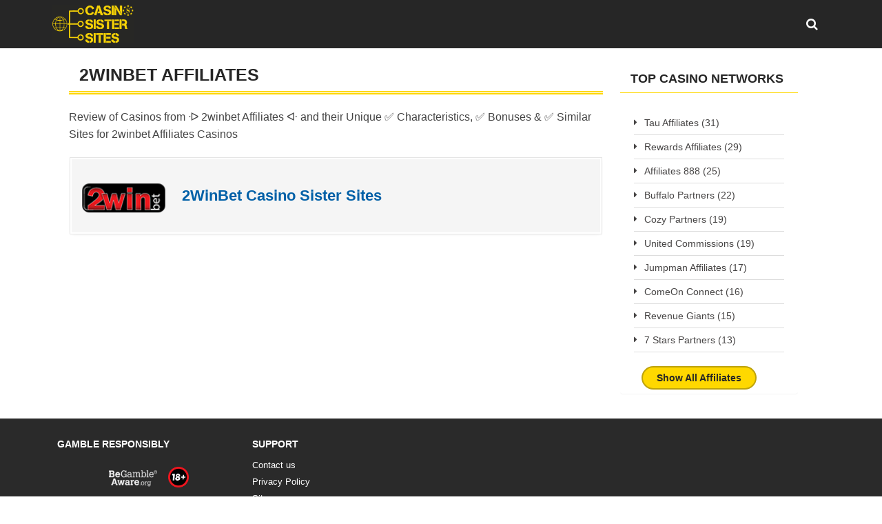

--- FILE ---
content_type: text/html; charset=UTF-8
request_url: https://casinosistersites.info/2winbet-affiliates/
body_size: 12162
content:
<!DOCTYPE html>
<!--[if IE 7]>
<html class="ie ie7" lang="en-US">
<![endif]-->
<!--[if IE 8]>
<html class="ie ie8" lang="en-US">
<![endif]-->
<!--[if !(IE 7) | !(IE 8)  ]><!-->
<html lang="en-US">
<!--<![endif]-->
<head>
<!-- Google Tag Manager -->
<script>(function(w,d,s,l,i){w[l]=w[l]||[];w[l].push({'gtm.start':
new Date().getTime(),event:'gtm.js'});var f=d.getElementsByTagName(s)[0],
j=d.createElement(s),dl=l!='dataLayer'?'&l='+l:'';j.async=true;j.src=
'https://www.googletagmanager.com/gtm.js?id='+i+dl;f.parentNode.insertBefore(j,f);
})(window,document,'script','dataLayer','GTM-NZTDC8G');</script>
<!-- End Google Tag Manager -->
    <meta charset="UTF-8">
    <meta name="viewport" content="width=device-width">
    <title>List of 【 2winbet Affiliates Casinos 】 &amp; their Sister Sites</title>

    <link rel="profile" href="https://gmpg.org/xfn/11">
    <link rel="pingback" href="https://casinosistersites.info/xmlrpc.php">
            <link rel="Shortcut Icon" href="https://casinosistersites.info/wp-content/uploads/2020/05/casino_sister_sites_logo-removebg-preview-min.png" type="image/x-icon"/>
        <link rel="alternate" type="application/rss+xml" title="Top Casino Sister Sites in 2024 &#8211; find sister sites of favorite casino brands RSS Feed"
          href="https://casinosistersites.info/feed/">
    <!--[if lt IE 9]>
	<script src="https://casinosistersites.info/wp-content/themes/sevens/app//assets/js/html5.js"></script>
	<![endif]-->
    <link type="font/woff2" crossorigin rel="preload" as="font"
          href="https://casinosistersites.info/wp-content/plugins/easy-table-of-contents/vendor/icomoon/fonts/ez-toc-icomoon.woff2">
    <link type="font/woff2" crossorigin rel="preload" as="font"
          href="https://casinosistersites.info/wp-content/plugins/flytonic-casino-review/assets/fonts/fontawesome-webfont.woff2">
    
    <meta name='robots' content='max-image-preview:large' />

<!-- This site is optimized with the Yoast SEO plugin v12.3 - https://yoast.com/wordpress/plugins/seo/ -->
<meta name="description" content="Review of Casinos from ᐒ 2winbet Affiliates ᐘ and their Unique ✅ Characteristics, ✅ Bonuses &amp; ✅ Similar Sites for 2winbet Affiliates Casinos"/>
<meta name="robots" content="max-snippet:-1, max-image-preview:large, max-video-preview:-1"/>
<link rel="canonical" href="https://casinosistersites.info/2winbet-affiliates/" />
<meta property="og:locale" content="en_US" />
<meta property="og:type" content="object" />
<meta property="og:title" content="List of 【 2winbet Affiliates Casinos 】 &amp; their Sister Sites" />
<meta property="og:description" content="Review of Casinos from ᐒ 2winbet Affiliates ᐘ and their Unique ✅ Characteristics, ✅ Bonuses &amp; ✅ Similar Sites for 2winbet Affiliates Casinos" />
<meta property="og:url" content="https://casinosistersites.info/2winbet-affiliates/" />
<meta property="og:site_name" content="Top Casino Sister Sites in 2024 - find sister sites of favorite casino brands" />
<meta name="twitter:card" content="summary_large_image" />
<meta name="twitter:description" content="Review of Casinos from ᐒ 2winbet Affiliates ᐘ and their Unique ✅ Characteristics, ✅ Bonuses &amp; ✅ Similar Sites for 2winbet Affiliates Casinos" />
<meta name="twitter:title" content="List of 【 2winbet Affiliates Casinos 】 &amp; their Sister Sites" />
<script type='application/ld+json' class='yoast-schema-graph yoast-schema-graph--main'>{"@context":"https://schema.org","@graph":[{"@type":"WebSite","@id":"https://casinosistersites.info/#website","url":"https://casinosistersites.info/","name":"Top Casino Sister Sites in 2024 - find sister sites of favorite casino brands","potentialAction":{"@type":"SearchAction","target":"https://casinosistersites.info/?s={search_term_string}","query-input":"required name=search_term_string"}},{"@type":"CollectionPage","@id":"https://casinosistersites.info/2winbet-affiliates/#webpage","url":"https://casinosistersites.info/2winbet-affiliates/","inLanguage":"en-US","name":"List of \u3010 2winbet Affiliates Casinos \u3011 &amp; their Sister Sites","isPartOf":{"@id":"https://casinosistersites.info/#website"},"description":"Review of Casinos from \u1412 2winbet Affiliates \u1418 and their Unique \u2705 Characteristics, \u2705 Bonuses & \u2705 Similar Sites for 2winbet Affiliates Casinos","breadcrumb":{"@id":"https://casinosistersites.info/2winbet-affiliates/#breadcrumb"}},{"@type":"BreadcrumbList","@id":"https://casinosistersites.info/2winbet-affiliates/#breadcrumb","itemListElement":[{"@type":"ListItem","position":1,"item":{"@type":"WebPage","@id":"https://casinosistersites.info/","url":"https://casinosistersites.info/","name":"Home"}},{"@type":"ListItem","position":2,"item":{"@type":"WebPage","@id":"https://casinosistersites.info/2winbet-affiliates/","url":"https://casinosistersites.info/2winbet-affiliates/","name":"2winbet Affiliates"}}]}]}</script>
<!-- / Yoast SEO plugin. -->

<link rel='stylesheet' id='wp-block-library-css'  href='https://casinosistersites.info/wp-includes/css/dist/block-library/style.min.css?ver=5.9' type='text/css' media='all' />
<style id='global-styles-inline-css' type='text/css'>
body{--wp--preset--color--black: #000000;--wp--preset--color--cyan-bluish-gray: #abb8c3;--wp--preset--color--white: #ffffff;--wp--preset--color--pale-pink: #f78da7;--wp--preset--color--vivid-red: #cf2e2e;--wp--preset--color--luminous-vivid-orange: #ff6900;--wp--preset--color--luminous-vivid-amber: #fcb900;--wp--preset--color--light-green-cyan: #7bdcb5;--wp--preset--color--vivid-green-cyan: #00d084;--wp--preset--color--pale-cyan-blue: #8ed1fc;--wp--preset--color--vivid-cyan-blue: #0693e3;--wp--preset--color--vivid-purple: #9b51e0;--wp--preset--gradient--vivid-cyan-blue-to-vivid-purple: linear-gradient(135deg,rgba(6,147,227,1) 0%,rgb(155,81,224) 100%);--wp--preset--gradient--light-green-cyan-to-vivid-green-cyan: linear-gradient(135deg,rgb(122,220,180) 0%,rgb(0,208,130) 100%);--wp--preset--gradient--luminous-vivid-amber-to-luminous-vivid-orange: linear-gradient(135deg,rgba(252,185,0,1) 0%,rgba(255,105,0,1) 100%);--wp--preset--gradient--luminous-vivid-orange-to-vivid-red: linear-gradient(135deg,rgba(255,105,0,1) 0%,rgb(207,46,46) 100%);--wp--preset--gradient--very-light-gray-to-cyan-bluish-gray: linear-gradient(135deg,rgb(238,238,238) 0%,rgb(169,184,195) 100%);--wp--preset--gradient--cool-to-warm-spectrum: linear-gradient(135deg,rgb(74,234,220) 0%,rgb(151,120,209) 20%,rgb(207,42,186) 40%,rgb(238,44,130) 60%,rgb(251,105,98) 80%,rgb(254,248,76) 100%);--wp--preset--gradient--blush-light-purple: linear-gradient(135deg,rgb(255,206,236) 0%,rgb(152,150,240) 100%);--wp--preset--gradient--blush-bordeaux: linear-gradient(135deg,rgb(254,205,165) 0%,rgb(254,45,45) 50%,rgb(107,0,62) 100%);--wp--preset--gradient--luminous-dusk: linear-gradient(135deg,rgb(255,203,112) 0%,rgb(199,81,192) 50%,rgb(65,88,208) 100%);--wp--preset--gradient--pale-ocean: linear-gradient(135deg,rgb(255,245,203) 0%,rgb(182,227,212) 50%,rgb(51,167,181) 100%);--wp--preset--gradient--electric-grass: linear-gradient(135deg,rgb(202,248,128) 0%,rgb(113,206,126) 100%);--wp--preset--gradient--midnight: linear-gradient(135deg,rgb(2,3,129) 0%,rgb(40,116,252) 100%);--wp--preset--duotone--dark-grayscale: url('#wp-duotone-dark-grayscale');--wp--preset--duotone--grayscale: url('#wp-duotone-grayscale');--wp--preset--duotone--purple-yellow: url('#wp-duotone-purple-yellow');--wp--preset--duotone--blue-red: url('#wp-duotone-blue-red');--wp--preset--duotone--midnight: url('#wp-duotone-midnight');--wp--preset--duotone--magenta-yellow: url('#wp-duotone-magenta-yellow');--wp--preset--duotone--purple-green: url('#wp-duotone-purple-green');--wp--preset--duotone--blue-orange: url('#wp-duotone-blue-orange');--wp--preset--font-size--small: 13px;--wp--preset--font-size--medium: 20px;--wp--preset--font-size--large: 36px;--wp--preset--font-size--x-large: 42px;}.has-black-color{color: var(--wp--preset--color--black) !important;}.has-cyan-bluish-gray-color{color: var(--wp--preset--color--cyan-bluish-gray) !important;}.has-white-color{color: var(--wp--preset--color--white) !important;}.has-pale-pink-color{color: var(--wp--preset--color--pale-pink) !important;}.has-vivid-red-color{color: var(--wp--preset--color--vivid-red) !important;}.has-luminous-vivid-orange-color{color: var(--wp--preset--color--luminous-vivid-orange) !important;}.has-luminous-vivid-amber-color{color: var(--wp--preset--color--luminous-vivid-amber) !important;}.has-light-green-cyan-color{color: var(--wp--preset--color--light-green-cyan) !important;}.has-vivid-green-cyan-color{color: var(--wp--preset--color--vivid-green-cyan) !important;}.has-pale-cyan-blue-color{color: var(--wp--preset--color--pale-cyan-blue) !important;}.has-vivid-cyan-blue-color{color: var(--wp--preset--color--vivid-cyan-blue) !important;}.has-vivid-purple-color{color: var(--wp--preset--color--vivid-purple) !important;}.has-black-background-color{background-color: var(--wp--preset--color--black) !important;}.has-cyan-bluish-gray-background-color{background-color: var(--wp--preset--color--cyan-bluish-gray) !important;}.has-white-background-color{background-color: var(--wp--preset--color--white) !important;}.has-pale-pink-background-color{background-color: var(--wp--preset--color--pale-pink) !important;}.has-vivid-red-background-color{background-color: var(--wp--preset--color--vivid-red) !important;}.has-luminous-vivid-orange-background-color{background-color: var(--wp--preset--color--luminous-vivid-orange) !important;}.has-luminous-vivid-amber-background-color{background-color: var(--wp--preset--color--luminous-vivid-amber) !important;}.has-light-green-cyan-background-color{background-color: var(--wp--preset--color--light-green-cyan) !important;}.has-vivid-green-cyan-background-color{background-color: var(--wp--preset--color--vivid-green-cyan) !important;}.has-pale-cyan-blue-background-color{background-color: var(--wp--preset--color--pale-cyan-blue) !important;}.has-vivid-cyan-blue-background-color{background-color: var(--wp--preset--color--vivid-cyan-blue) !important;}.has-vivid-purple-background-color{background-color: var(--wp--preset--color--vivid-purple) !important;}.has-black-border-color{border-color: var(--wp--preset--color--black) !important;}.has-cyan-bluish-gray-border-color{border-color: var(--wp--preset--color--cyan-bluish-gray) !important;}.has-white-border-color{border-color: var(--wp--preset--color--white) !important;}.has-pale-pink-border-color{border-color: var(--wp--preset--color--pale-pink) !important;}.has-vivid-red-border-color{border-color: var(--wp--preset--color--vivid-red) !important;}.has-luminous-vivid-orange-border-color{border-color: var(--wp--preset--color--luminous-vivid-orange) !important;}.has-luminous-vivid-amber-border-color{border-color: var(--wp--preset--color--luminous-vivid-amber) !important;}.has-light-green-cyan-border-color{border-color: var(--wp--preset--color--light-green-cyan) !important;}.has-vivid-green-cyan-border-color{border-color: var(--wp--preset--color--vivid-green-cyan) !important;}.has-pale-cyan-blue-border-color{border-color: var(--wp--preset--color--pale-cyan-blue) !important;}.has-vivid-cyan-blue-border-color{border-color: var(--wp--preset--color--vivid-cyan-blue) !important;}.has-vivid-purple-border-color{border-color: var(--wp--preset--color--vivid-purple) !important;}.has-vivid-cyan-blue-to-vivid-purple-gradient-background{background: var(--wp--preset--gradient--vivid-cyan-blue-to-vivid-purple) !important;}.has-light-green-cyan-to-vivid-green-cyan-gradient-background{background: var(--wp--preset--gradient--light-green-cyan-to-vivid-green-cyan) !important;}.has-luminous-vivid-amber-to-luminous-vivid-orange-gradient-background{background: var(--wp--preset--gradient--luminous-vivid-amber-to-luminous-vivid-orange) !important;}.has-luminous-vivid-orange-to-vivid-red-gradient-background{background: var(--wp--preset--gradient--luminous-vivid-orange-to-vivid-red) !important;}.has-very-light-gray-to-cyan-bluish-gray-gradient-background{background: var(--wp--preset--gradient--very-light-gray-to-cyan-bluish-gray) !important;}.has-cool-to-warm-spectrum-gradient-background{background: var(--wp--preset--gradient--cool-to-warm-spectrum) !important;}.has-blush-light-purple-gradient-background{background: var(--wp--preset--gradient--blush-light-purple) !important;}.has-blush-bordeaux-gradient-background{background: var(--wp--preset--gradient--blush-bordeaux) !important;}.has-luminous-dusk-gradient-background{background: var(--wp--preset--gradient--luminous-dusk) !important;}.has-pale-ocean-gradient-background{background: var(--wp--preset--gradient--pale-ocean) !important;}.has-electric-grass-gradient-background{background: var(--wp--preset--gradient--electric-grass) !important;}.has-midnight-gradient-background{background: var(--wp--preset--gradient--midnight) !important;}.has-small-font-size{font-size: var(--wp--preset--font-size--small) !important;}.has-medium-font-size{font-size: var(--wp--preset--font-size--medium) !important;}.has-large-font-size{font-size: var(--wp--preset--font-size--large) !important;}.has-x-large-font-size{font-size: var(--wp--preset--font-size--x-large) !important;}
</style>
<link rel='stylesheet' id='ez-icomoon-css'  href='https://casinosistersites.info/wp-content/plugins/easy-table-of-contents/vendor/icomoon/style.min.css?ver=2.0.11' type='text/css' media='all' />
<link rel='stylesheet' id='ez-toc-css'  href='https://casinosistersites.info/wp-content/plugins/easy-table-of-contents/assets/css/screen.min.css?ver=2.0.11' type='text/css' media='all' />
<style id='ez-toc-inline-css' type='text/css'>
div#ez-toc-container p.ez-toc-title {font-size: 120%;}div#ez-toc-container p.ez-toc-title {font-weight: 500;}div#ez-toc-container ul li {font-size: 95%;}
</style>
<link rel='stylesheet' id='style-css-css'  href='https://casinosistersites.info/wp-content/themes/sevens/app/assets/css/main.css?ver=5.9' type='text/css' media='all' />
<link rel='stylesheet' id='fcrp-light-css-css'  href='https://casinosistersites.info/wp-content/plugins/flytonic-casino-review//assets/css/style.min.css?ver=5.9' type='text/css' media='all' />
<link rel='stylesheet' id='fontawesome-css'  href='https://casinosistersites.info/wp-content/plugins/flytonic-casino-review//assets/css/font-awesome.min.css?ver=5.9' type='text/css' media='all' />
<style id='rocket-lazyload-inline-css' type='text/css'>
.rll-youtube-player{position:relative;padding-bottom:56.23%;height:0;overflow:hidden;max-width:100%;}.rll-youtube-player iframe{position:absolute;top:0;left:0;width:100%;height:100%;z-index:100;background:0 0}.rll-youtube-player img{bottom:0;display:block;left:0;margin:auto;max-width:100%;width:100%;position:absolute;right:0;top:0;border:none;height:auto;cursor:pointer;-webkit-transition:.4s all;-moz-transition:.4s all;transition:.4s all}.rll-youtube-player img:hover{-webkit-filter:brightness(75%)}.rll-youtube-player .play{height:72px;width:72px;left:50%;top:50%;margin-left:-36px;margin-top:-36px;position:absolute;background:url(https://casinosistersites.info/wp-content/plugins/rocket-lazy-load/assets/img/youtube.png) no-repeat;cursor:pointer}
</style>
<script type='text/javascript' src='https://casinosistersites.info/wp-includes/js/jquery/jquery.min.js?ver=3.6.0' id='jquery-core-js'></script>
<script type='text/javascript' src='https://casinosistersites.info/wp-includes/js/jquery/jquery-migrate.min.js?ver=3.3.2' id='jquery-migrate-js'></script>
<style type="text/css"  media="screen"></style><style>@charset "UTF-8";article,aside,figure,header,nav,section{display:block}html{font-family:sans-serif;-ms-text-size-adjust:100%;-webkit-text-size-adjust:100%}a{background:0 0;color:#0060a7;text-decoration:none}b,strong{font-weight:700}button,input{font-family:inherit;font-size:100%;margin:0;line-height:normal}button{text-transform:none;-webkit-appearance:button}table{border-collapse:collapse;border-spacing:0}body,figure{margin:0}button::-moz-focus-inner,input::-moz-focus-inner{border:0;padding:0}*{box-sizing:border-box;-moz-box-sizing:border-box;-ms-box-sizing:border-box;-o-box-sizing:border-box}html{font-size:10px}body{background-color:#fff;color:#444;font-family:Lato,sans-serif;line-height:1em}ul{margin:0;padding:0}p{margin:0 0 20px;padding:0}img{border:0}h1,h3{color:#303639;font-weight:900;line-height:1.1em;margin:0 0 20px}h3{font-size:1.4em}h1.entry-title{margin-bottom:8px}#outerwrap{width:100%}.wrap{width:1130px;margin:0 auto;position:relative}.alignleft{float:left}.aligncenter{display:block;margin-left:auto;margin-right:auto}img[class*=wp-image-]{height:auto;max-width:100%}header.main-header{width:100%;background:#262626;min-height:60px}.header-logo{float:left;padding:0 20px 0 0}.headericons{float:right;background:#262626;position:relative}.headericons a,.headericons a:visited{color:#fff}.searchgo{position:absolute;top:23px;right:45px;overflow:hidden;display:none;z-index:10}.searchgo .searchinput{width:145px;border-radius:4px;-moz-border-radius:4px;padding:6px 10px}.headericons ul{line-height:58px;margin:0;padding:0;list-style:none}.headericons li{float:left;text-transform:uppercase;font-weight:700;padding:6px 18px;font-size:18px;color:#eee}nav.navbar{overflow:hidden;float:left;padding:0}#mobile-menu-btn{display:none;position:absolute;right:15px;top:15px;z-index:100;padding:0 3px}#mobile-menu{display:none}.container{overflow:hidden;margin:0 auto;clear:both;width:1130px;padding:10px 0 0;background:#fff}.main-content{background:#fff;float:left;width:825px;font-size:16px;line-height:1.6em;padding:15px 25px 20px}.sidebar{float:left;font-size:14px;width:280px;padding:15px 0}.sidebar h3{padding:15px 12px;font-size:14px;color:#fff;margin:-10px -10px 10px;font-weight:900;background:#2a2a2a;text-transform:uppercase}.sidebar ul{margin:0;padding:0}.sidebar ul li{padding:0 0 12px 15px;margin:0 0 12px;list-style:none;border-bottom:1px solid #ddd;position:relative}.sidebar ul li::before{color:#464444;font-size:13px;font-family:FontAwesome,serif;content:'\f0da';position:absolute;left:0}.sidebar ul li a,.sidebar ul li a:visited{color:#464444}.sidebar .widget{margin:0 0 20px;background:#f2f2f2;padding:10px;border-bottom:1px solid #f3f3f3}.textwidget{margin-bottom:0;padding:10px}.searchform{overflow:hidden}.searchinput{background:#fff;border:1px solid #ccc;color:#777;font-style:italic;padding:10px;margin:0;font-weight:300;width:60%;display:block;float:left;font-size:13px}.clearboth{clear:both;display:block;font-size:0;height:0;line-height:0;width:100%}#content ul{margin:17px}.header-logo img{display:block;height:70px;padding-bottom:7px;padding-top:7px}h1{margin:0 0 20px;font-weight:900;text-transform:uppercase;padding-bottom:10px;border-bottom:5px double #ffd800;font-size:25px;color:#262626;padding-left:15px}#ez-toc-container{margin-top:20px!important}.link-to-casino a{clear:both!important;border:3px double #ffd800!important;padding:12px 30px;font-weight:700}.breadcrumb-snippet{font-size:16px;line-height:1.6em}@media screen and (max-width:480px){.container{padding:15px}}@media screen and (min-width:1px) and (max-width:1129px){.headericons,.navbar{display:none}#mobile-menu-btn{display:block;border:none;padding:6px;border-radius:3px;-moz-border-radius:3px;background:#fff;font-weight:700;text-transform:uppercase}#mobile-menu{display:none;position:absolute;top:60px;right:0;z-index:9999;width:100%;background:#444}}@media screen and (min-width:992px) and (max-width:1129px){#mobile-menu{width:50%}.wrap{width:932px}.container{margin:25px auto;width:932px;border:0}.main-content{width:620px;padding:15px}h1{font-size:24px;margin:0 0 20px -15px}.header-logo img{max-width:100%}.sidebar{margin-left:9px;width:280px;padding:10px 0}}@media screen and (min-width:1px) and (max-width:991px){.sidebar{float:none;width:100%;margin:0;padding:0}.container{width:100%;padding:20px}.wrap{width:100%}.main-content{width:100%;padding:0;float:none}h1{margin:0 0 20px}.header-logo{float:none;margin:0 auto;text-align:center;width:100%;padding:0 60px}.header-logo img{margin:0 auto;max-width:100%}nav.navbar{float:none;padding:0}}</style><link rel="icon" href="https://casinosistersites.info/wp-content/uploads/2020/05/casino_sister_sites_icon-min-150x150.png" sizes="32x32" />
<link rel="icon" href="https://casinosistersites.info/wp-content/uploads/2020/05/casino_sister_sites_icon-min-300x300.png" sizes="192x192" />
<link rel="apple-touch-icon" href="https://casinosistersites.info/wp-content/uploads/2020/05/casino_sister_sites_icon-min-300x300.png" />
<meta name="msapplication-TileImage" content="https://casinosistersites.info/wp-content/uploads/2020/05/casino_sister_sites_icon-min-300x300.png" />
		<style type="text/css" id="wp-custom-css">
			
.widget
{
  display: inline-block;
   /*border-left: 2px solid #dddddd;*/
	background:#ffffff!important;
  border-radius: 4px;
  margin: 8px;
  padding-top: 6px;
}

.textwidget div
{border-left:none!important;}

.sidebar .widget_text h3
{
  border-bottom: 1px solid #ffd800;
		background:#ffffff!important;
  font-size: 18px;
  color: #262626;
  padding-left: 15px;
  padding-bottom: 10px;
  margin-top: 0px;
	padding-top: 0px;
  margin-bottom: 0px;	
}




.panel-wrapper-sidebar {
  position: relative;
	border-left:#f2f2f2 solid 4px;
}

.btn-sidebar {
	 border: 2px double rgba(38, 38, 38, 0.3) !important;
  margin-top: 20px;
  background: #ffd800;
	color:#262626;
  border-radius: 28px;;
  left: 5%;
  padding: 10px 20px;
	font-size: 14px;
	font-weight: bold;
}

.btn-sidebar:hover
{
background: #262626 !important;
color: #ffd800 !important;	
}


.show-sidebar, .hide-sidebar {
  position: absolute;
  bottom: -1em;
  z-index: 100;
  text-align: center;
}

.hide-sidebar {display: none;}
.show-sidebar:target {display: none;}
.show-sidebar:target ~ .hide-sidebar {display: block;}
.show-sidebar:target ~ .panel-sidebar {
   max-height: 50000px; 
}
.show-sidebar:target ~ .fade-sidebar {
  margin-top: 0;
}

.panel-sidebar {
  position: relative;
  margin: 2em auto;
  max-height: 350px;
  overflow: hidden;
  transition: max-height .5s ease;
}
.fade-sidebar {
  background: linear-gradient(to bottom, rgba(bg-color,0) 0%,rgba(bg-color,1) 75%);
  height: 25px;
  margin-top: -25px;
  position: relative;
}
		</style>
		<noscript><style id="rocket-lazyload-nojs-css">.rll-youtube-player, [data-lazy-src]{display:none !important;}</style></noscript></head>

<body class="archive category category-2winbet-affiliates category-23 sevens_theme">
<!-- Google Tag Manager (noscript) -->
<noscript><iframe src="https://www.googletagmanager.com/ns.html?id=GTM-NZTDC8G"
height="0" width="0" style="display:none;visibility:hidden"></iframe></noscript>
<!-- End Google Tag Manager (noscript) -->
<div id="outerwrap">

    <header class="main-header">
        <div class="wrap">
            <button id="mobile-menu-btn">
                Menu            </button>
            <nav id="mobile-menu">
                            </nav><!--End of Mobile Navbar-->
            <div class="header-logo">
                                    <a title="Top Casino Sister Sites in 2024 &#8211; find sister sites of favorite casino brands" href="https://casinosistersites.info">
                        <img alt="Top Casino Sister Sites in 2024 &#8211; find sister sites of favorite casino brands" src="data:image/svg+xml,%3Csvg%20xmlns='http://www.w3.org/2000/svg'%20viewBox='0%200%20119%2070'%3E%3C/svg%3E"
                             height="70" width="119" data-lazy-src="https://casinosistersites.info/wp-content/uploads/2020/05/casino_sister_sites_logo-removebg-preview-min.png"/><noscript><img alt="Top Casino Sister Sites in 2024 &#8211; find sister sites of favorite casino brands" src="https://casinosistersites.info/wp-content/uploads/2020/05/casino_sister_sites_logo-removebg-preview-min.png"
                             height="70" width="119"/></noscript></a>
                            </div><!--.header-logo-->
            <nav class="navbar" role="navigation">
                            </nav><!--Nav-->

            <div class="headericons">
                <div class="searchgo" id="searchgo">
                    <form method="get" class="searchform" action="https://casinosistersites.info">
                        <input class="searchinput" value="" name="s" type="text"
                               placeholder="Search...">
                    </form>
                </div>
                <ul>
                    <li><a href="#" id="sbutton"><i class="fa fa-search"> </i></a></li>
                </ul>
            </div>
            <div class="clearboth"></div>
        </div><!--End of wrap-->
    </header><!--End of Header-->

<div id="main" class="container" role="main">
	<section id="content" class="main-content">

	             
                                                
                      <h1>2winbet Affiliates</h1>
											<p>Review of Casinos from ᐒ 2winbet Affiliates ᐘ and their Unique ✅ Characteristics, ✅ Bonuses &amp; ✅ Similar Sites for 2winbet Affiliates Casinos</p>
                      
	
	<div class="newslist horizontal">  
	
				<article class="news" id="post-3200">
		       
<figure>
		<a href="https://casinosistersites.info/2winbet-affiliates/2winbet-casino-sister-sites/">      
        	<img width="124" height="82" src="data:image/svg+xml,%3Csvg%20xmlns='http://www.w3.org/2000/svg'%20viewBox='0%200%20124%2082'%3E%3C/svg%3E" class="articleimg wp-post-image" alt="" data-lazy-src="https://casinosistersites.info/wp-content/uploads/2020/07/2winbet_casino.png" /><noscript><img width="124" height="82" src="https://casinosistersites.info/wp-content/uploads/2020/07/2winbet_casino.png" class="articleimg wp-post-image" alt="" /></noscript>       </a>
</figure>



					<h3><a title="2WinBet Casino Sister Sites" href="https://casinosistersites.info/2winbet-affiliates/2winbet-casino-sister-sites/" rel="bookmark">2WinBet Casino Sister Sites</a></h3>
      </article><!-- /news  -->  
	
        
	 </div>

 
          	
</section> <!--#content-->

<aside id="sidebar1" class="sidebar">

	<div class="widget_text widget"><h3>Top Casino Networks</h3><div class="textwidget custom-html-widget"><div class="panel-wrapper-sidebar">
<a href="#show-sidebar" class="show-sidebar btn-sidebar" id="show-sidebar">Show All Affiliates</a> 
<a href="#hide-sidebar" class="hide-sidebar btn-sidebar" id="hide-sidebar">Hide Affiliates</a> 
<div class="panel-sidebar">
		
<ul>

<li><a href="https://casinosistersites.info/tau-affiliates/">Tau Affiliates  (31)</a></li>
<li><a href="https://casinosistersites.info/rewards-affiliates/">Rewards Affiliates  (29)</a></li>
<li><a href="https://casinosistersites.info/affiliates-888/">Affiliates 888  (25)</a></li>
<li><a href="https://casinosistersites.info/buffalo-partners/">Buffalo Partners  (22)</a></li>
<li><a href="https://casinosistersites.info/cozy-partners/">Cozy Partners  (19)</a></li>
<li><a href="https://casinosistersites.info/united-commissions/">United Commissions  (19)</a></li>
<li><a href="https://casinosistersites.info/jumpman-affiliates/">Jumpman Affiliates  (17)</a></li>
<li><a href="https://casinosistersites.info/comeon-connect/">ComeOn Connect  (16)</a></li>
<li><a href="https://casinosistersites.info/revenue-giants/">Revenue Giants  (15)</a></li>
<li><a href="https://casinosistersites.info/7-stars-partners/">7 Stars Partners  (13)</a></li>
<li><a href="https://casinosistersites.info/bolt-affiliates/">Bolt Affiliates  (13)</a></li>
<li><a href="https://casinosistersites.info/nektan-affiliates/">Nektan Affiliates  (13)</a></li>
<li><a href="https://casinosistersites.info/betsson-group-affiliates/">Betsson Group Affiliates  (12)</a></li>
<li><a href="https://casinosistersites.info/galaxy-affiliates/">Galaxy Affiliates  (12)</a></li>
<li><a href="https://casinosistersites.info/big-win-affiliates/">Big Win Affiliates  (11)</a></li>
<li><a href="https://casinosistersites.info/deck-media/">Deck Media  (11)</a></li>
<li><a href="https://casinosistersites.info/alliance-affiliates/">Alliance Affiliates  (10)</a></li>
<li><a href="https://casinosistersites.info/genesis-affiliates/">Genesis Affiliates  (10)</a></li>
<li><a href="https://casinosistersites.info/active-wins/">Active Wins  (9)</a></li>
<li><a href="https://casinosistersites.info/excel-affiliates/">Excel Affiliates  (9)</a></li>
<li><a href="https://casinosistersites.info/gambling-wages/">Gambling Wages  (9)</a></li>
<li><a href="https://casinosistersites.info/ivy-affiliates/">IVY Affiliates  (9)</a></li>
<li><a href="https://casinosistersites.info/affiliate-edge/">Affiliate Edge  (8)</a></li>
<li><a href="https://casinosistersites.info/bestpay-partners/">BestPay Partners  (8)</a></li>
<li><a href="https://casinosistersites.info/betting-partners/">Betting Partners  (8)</a></li>
<li><a href="https://casinosistersites.info/egamingonline/">EGamingOnline  (8)</a></li>
<li><a href="https://casinosistersites.info/global-igaming/">Global iGaming  (8)</a></li>
<li><a href="https://casinosistersites.info/rocksolid-affiliates/">Rocksolid Affiliates  (8)</a></li>
<li><a href="https://casinosistersites.info/ace-revenue/">Ace Revenue  (7)</a></li>
<li><a href="https://casinosistersites.info/campeon-affiliates/">Campeon Affiliates  (7)</a></li>
<li><a href="https://casinosistersites.info/kindred-affiliates/">Kindred Affiliates  (7)</a></li>
<li><a href="https://casinosistersites.info/maxi-affiliates/">Maxi Affiliates  (7)</a></li>
<li><a href="https://casinosistersites.info/prime-partners/">Prime Partners  (7)</a></li>
<li><a href="https://casinosistersites.info/silverspin-partners/">SilverSpin Partners  (7)</a></li>
<li><a href="https://casinosistersites.info/spins-partners/">Spins Partners  (7)</a></li>
<li><a href="https://casinosistersites.info/affiliate-brodwaygaming/">Affiliate Brodwaygaming  (6)</a></li>
<li><a href="https://casinosistersites.info/affpower/">AffPower  (6)</a></li>
<li><a href="https://casinosistersites.info/bright-affiliates/">Bright Affiliates  (6)</a></li>
<li><a href="https://casinosistersites.info/number-one-affiliates/">Number One Affiliates  (6)</a></li>
<li><a href="https://casinosistersites.info/quid-affiliates/">Quid Affiliates  (6)</a></li>
<li><a href="https://casinosistersites.info/real-vegas-cash/">Real Vegas Cash  (6)</a></li>
<li><a href="https://casinosistersites.info/river-affiliates/">River Affiliates  (6)</a></li>
<li><a href="https://casinosistersites.info/ace-world-gaming/">Ace World Gaming  (5)</a></li>
<li><a href="https://casinosistersites.info/affclub/">AffClub  (5)</a></li>
<li><a href="https://casinosistersites.info/condor-affiliates/">Condor Affiliates  (5)</a></li>
<li><a href="https://casinosistersites.info/crazy-rewards/">Crazy Rewards  (5)</a></li>
<li><a href="https://casinosistersites.info/fable-affiliates/">Fable Affiliates  (5)</a></li>
<li><a href="https://casinosistersites.info/gamesys-affiliates/">Gamesys Affiliates  (5)</a></li>
<li><a href="https://casinosistersites.info/genesys-affiliates/">Genesys Affiliates  (5)</a></li>
<li><a href="https://casinosistersites.info/grand-prive-affiliates/">Grand Prive Affiliates  (5)</a></li>
<li><a href="https://casinosistersites.info/igaming-partners/">iGaming Partners  (5)</a></li>
<li><a href="https://casinosistersites.info/ignite-bingo-affiliates/">Ignite Bingo Affiliates  (5)</a></li>
<li><a href="https://casinosistersites.info/ips-affiliates/">Ips Affiliates  (5)</a></li>
<li><a href="https://casinosistersites.info/jim-partners/">Jim Partners  (5)</a></li>
<li><a href="https://casinosistersites.info/luckyjar-affiliates/">LuckyJar Affiliates  (5)</a></li>
<li><a href="https://casinosistersites.info/mainstreet-affiliates/">MainStreet Affiliates  (5)</a></li>
<li><a href="https://casinosistersites.info/mansion-affiliates/">Mansion Affiliates  (5)</a></li>
<li><a href="https://casinosistersites.info/meteor-affiliates/">Meteor Affiliates  (5)</a></li>
<li><a href="https://casinosistersites.info/netopartners/">NetoPartners  (5)</a></li>
<li><a href="https://casinosistersites.info/playattack-affiliates/">PlayAttack Affiliates  (5)</a></li>
<li><a href="https://casinosistersites.info/prize-affiliates/">Prize Affiliates  (5)</a></li>
<li><a href="https://casinosistersites.info/refilliates/">Refilliates  (5)</a></li>
<li><a href="https://casinosistersites.info/slots-affiliates/">Slots Affiliates  (5)</a></li>
<li><a href="https://casinosistersites.info/traffillions-affiliates/">Traffillions Affiliates  (5)</a></li>
<li><a href="https://casinosistersites.info/vistagaming-affiliatesnet/">VistaGaming Affiliates.net  (5)</a></li>
<li><a href="https://casinosistersites.info/aff-more/">Aff More  (4)</a></li>
<li><a href="https://casinosistersites.info/affactive/">Affactive  (4)</a></li>
<li><a href="https://casinosistersites.info/affiliateclub/">AffiliateClub  (4)</a></li>
<li><a href="https://casinosistersites.info/affilistars/">AffiliStars  (4)</a></li>
<li><a href="https://casinosistersites.info/allegro-affiliates/">Allegro Affiliates  (4)</a></li>
<li><a href="https://casinosistersites.info/bethard-group-affiliates/">Bethard Group Affiliates  (4)</a></li>
<li><a href="https://casinosistersites.info/bettor-affiliates/">Bettor Affiliates  (4)</a></li>
<li><a href="https://casinosistersites.info/bgo-buddies/">BGO Buddies  (4)</a></li>
<li><a href="https://casinosistersites.info/casino-affiliate-now/">Casino Affiliate Now  (4)</a></li>
<li><a href="https://casinosistersites.info/full-cream-affiliates/">Full Cream Affiliates  (4)</a></li>
<li><a href="https://casinosistersites.info/gowild-affiliate/">GoWild Affiliate  (4)</a></li>
<li><a href="https://casinosistersites.info/intouch-partners/">Intouch Partners  (4)</a></li>
<li><a href="https://casinosistersites.info/mr-affiliate/">Mr Affiliate  (4)</a></li>
<li><a href="https://casinosistersites.info/ocg-international-affiliates/">OCG International Affiliates  (4)</a></li>
<li><a href="https://casinosistersites.info/rovert-affiliates/">Rovert Affiliates  (4)</a></li>
<li><a href="https://casinosistersites.info/silver-sands-affiliates/">Silver Sands Affiliates  (4)</a></li>
<li><a href="https://casinosistersites.info/slot-partners/">Slot Partners  (4)</a></li>
<li><a href="https://casinosistersites.info/universal-slots-affiliates/">Universal Slots Affiliates  (4)</a></li>
<li><a href="https://casinosistersites.info/aff-247/">Aff 247  (3)</a></li>
<li><a href="https://casinosistersites.info/affvip/">AffVIP  (3)</a></li>
<li><a href="https://casinosistersites.info/amp-affiliates/">AMP Affiliates  (3)</a></li>
<li><a href="https://casinosistersites.info/betcave-affiliates/">BetCave Affiliates  (3)</a></li>
<li><a href="https://casinosistersites.info/bets-income/">Bets Income  (3)</a></li>
<li><a href="https://casinosistersites.info/casino-luck-affiliates/">Casino Luck Affiliates  (3)</a></li>
<li><a href="https://casinosistersites.info/casino-partners-365/">Casino Partners 365  (3)</a></li>
<li><a href="https://casinosistersites.info/classic-affiliates/">Classic Affiliates  (3)</a></li>
<li><a href="https://casinosistersites.info/commission-kings/">Commission Kings  (3)</a></li>
<li><a href="https://casinosistersites.info/commission365/">Commission365  (3)</a></li>
<li><a href="https://casinosistersites.info/eshkol-affiliates/">Eshkol Affiliates  (3)</a></li>
<li><a href="https://casinosistersites.info/game-revenue-affiliates/">Game-Revenue Affiliates  (3)</a></li>
<li><a href="https://casinosistersites.info/gaming1-affiliates/">Gaming1 Affiliates  (3)</a></li>
<li><a href="https://casinosistersites.info/gogame-partners/">Gogame Partners  (3)</a></li>
<li><a href="https://casinosistersites.info/gvc-affiliates/">GVC Affiliates  (3)</a></li>
<li><a href="https://casinosistersites.info/hero-affiliates/">Hero Affiliates  (3)</a></li>
<li><a href="https://casinosistersites.info/jpj-group-affiliates/">JPJ Group Affiliates  (3)</a></li>
<li><a href="https://casinosistersites.info/karamba-partners/">Karamba Partners  (3)</a></li>
<li><a href="https://casinosistersites.info/legend-affiliates/">Legend Affiliates  (3)</a></li>
<li><a href="https://casinosistersites.info/live-casino-partners/">Live Casino Partners  (3)</a></li>
<li><a href="https://casinosistersites.info/lucky-duck-network/">Lucky Duck Network  (3)</a></li>
<li><a href="https://casinosistersites.info/mad-about-affiliates/">Mad About Affiliates  (3)</a></li>
<li><a href="https://casinosistersites.info/max-affiliates/">Max Affiliates  (3)</a></li>
<li><a href="https://casinosistersites.info/merkur-partners/">Merkur Partners  (3)</a></li>
<li><a href="https://casinosistersites.info/myaff-partners/">MyAff Partners  (3)</a></li>
<li><a href="https://casinosistersites.info/n1-affiliates/">N1 Affiliates  (3)</a></li>
<li><a href="https://casinosistersites.info/own-affiliates/">Own Affiliates  (3)</a></li>
<li><a href="https://casinosistersites.info/partners-vcommissioncouk/">Partners vCommission.co.uk  (3)</a></li>
<li><a href="https://casinosistersites.info/ph-affiliates/">Ph Affiliates  (3)</a></li>
<li><a href="https://casinosistersites.info/play-million-partners/">Play Million Partners  (3)</a></li>
<li><a href="https://casinosistersites.info/riviera-rewards/">Riviera Rewards  (3)</a></li>
<li><a href="https://casinosistersites.info/slotland-affiliates/">Slotland Affiliates  (3)</a></li>
<li><a href="https://casinosistersites.info/smile-affiliates/">Smile Affiliates  (3)</a></li>
<li><a href="https://casinosistersites.info/superior-share/">Superior Share  (3)</a></li>
<li><a href="https://casinosistersites.info/top-hat-affiliates/">Top Hat Affiliates  (3)</a></li>
<li><a href="https://casinosistersites.info/top-one-partners/">Top One Partners  (3)</a></li>
<li><a href="https://casinosistersites.info/ultra-partners/">Ultra Partners  (3)</a></li>
<li><a href="https://casinosistersites.info/venture-affiliates/">Venture Affiliates  (3)</a></li>
<li><a href="https://casinosistersites.info/100-affiliates/">100% Affiliates  (2)</a></li>
<li><a href="https://casinosistersites.info/21com-partners/">21.com Partners  (2)</a></li>
<li><a href="https://casinosistersites.info/400-affiliates/">400 Affiliates  (2)</a></li>
<li><a href="https://casinosistersites.info/777affiliates/">777Affiliates  (2)</a></li>
<li><a href="https://casinosistersites.info/7bit-partners/">7Bit Partners  (2)</a></li>
<li><a href="https://casinosistersites.info/aff-choice/">Aff Choice  (2)</a></li>
<li><a href="https://casinosistersites.info/aff-dynasty/">Aff Dynasty  (2)</a></li>
<li><a href="https://casinosistersites.info/affarea-affiliates/">Affarea Affiliates  (2)</a></li>
<li><a href="https://casinosistersites.info/affiliate-m88/">Affiliate M88  (2)</a></li>
<li><a href="https://casinosistersites.info/affiliates-revenue/">Affiliates Revenue  (2)</a></li>
<li><a href="https://casinosistersites.info/affiliatesss/">Affiliatesss  (2)</a></li>
<li><a href="https://casinosistersites.info/almor-affiliates/">Almor Affiliates  (2)</a></li>
<li><a href="https://casinosistersites.info/azure-affiliates/">Azure Affiliates  (2)</a></li>
<li><a href="https://casinosistersites.info/beaffiliates/">BeAffiliates  (2)</a></li>
<li><a href="https://casinosistersites.info/become-affiliates/">Become Affiliates  (2)</a></li>
<li><a href="https://casinosistersites.info/betmaster-partners/">Betmaster Partners  (2)</a></li>
<li><a href="https://casinosistersites.info/betway-partners/">Betway Partners  (2)</a></li>
<li><a href="https://casinosistersites.info/bingo4affiliates/">Bingo4Affiliates  (2)</a></li>
<li><a href="https://casinosistersites.info/codere-partners/">Codere Partners  (2)</a></li>
<li><a href="https://casinosistersites.info/conversion-affiliates/">Conversion Affiliates  (2)</a></li>
<li><a href="https://casinosistersites.info/drake-affiliates/">Drake Affiliates  (2)</a></li>
<li><a href="https://casinosistersites.info/driven-affiliates/">Driven Affiliates  (2)</a></li>
<li><a href="https://casinosistersites.info/ellmount-gaming/">Ellmount Gaming  (2)</a></li>
<li><a href="https://casinosistersites.info/em-group-partners-affiliates/">EM Group Partners Affiliates  (2)</a></li>
<li><a href="https://casinosistersites.info/end-game-affiliates/">End Game Affiliates  (2)</a></li>
<li><a href="https://casinosistersites.info/enlabs-partners/">Enlabs Partners  (2)</a></li>
<li><a href="https://casinosistersites.info/fast-track-affiliates/">Fast Track Affiliates  (2)</a></li>
<li><a href="https://casinosistersites.info/firebrand-affiliates/">FireBrand Affiliates  (2)</a></li>
<li><a href="https://casinosistersites.info/focalclick/">FocalClick  (2)</a></li>
<li><a href="https://casinosistersites.info/funky-affiliates/">Funky Affiliates  (2)</a></li>
<li><a href="https://casinosistersites.info/fuse-affs/">Fuse Affs  (2)</a></li>
<li><a href="https://casinosistersites.info/gala-partners/">Gala Partners  (2)</a></li>
<li><a href="https://casinosistersites.info/gambler-hunt-affiliates/">Gambler Hunt Affiliates  (2)</a></li>
<li><a href="https://casinosistersites.info/gig-affiliates/">GIG Affiliates  (2)</a></li>
<li><a href="https://casinosistersites.info/growth-advisors-inc/">Growth Advisors Inc  (2)</a></li>
<li><a href="https://casinosistersites.info/income-network/">Income Network  (2)</a></li>
<li><a href="https://casinosistersites.info/income-partners/">Income Partners  (2)</a></li>
<li><a href="https://casinosistersites.info/jacked-affiliates/">Jacked Affiliates  (2)</a></li>
<li><a href="https://casinosistersites.info/jackpot-affiliates-partner/">Jackpot Affiliates Partner  (2)</a></li>
<li><a href="https://casinosistersites.info/leovegas-affiliates/">LeoVegas Affiliates  (2)</a></li>
<li><a href="https://casinosistersites.info/live-lounge-partners/">Live Lounge Partners  (2)</a></li>
<li><a href="https://casinosistersites.info/lively-partners/">Lively Partners  (2)</a></li>
<li><a href="https://casinosistersites.info/livepartners/">LivePartners  (2)</a></li>
<li><a href="https://casinosistersites.info/lotus-affiliates/">Lotus Affiliates  (2)</a></li>
<li><a href="https://casinosistersites.info/luckyaffs/">Luckyaffs  (2)</a></li>
<li><a href="https://casinosistersites.info/luckystar-affiliates/">LuckyStar Affiliates  (2)</a></li>
<li><a href="https://casinosistersites.info/mandalorian-affiliates/">Mandalorian Affiliates  (2)</a></li>
<li><a href="https://casinosistersites.info/millionaire-affiliates/">Millionaire Affiliates  (2)</a></li>
<li><a href="https://casinosistersites.info/monarchs-partners/">Monarchs Partners  (2)</a></li>
<li><a href="https://casinosistersites.info/mrplay-partners/">MrPlay Partners  (2)</a></li>
<li><a href="https://casinosistersites.info/mycasinoshare-affiliates/">MyCasinoShare Affiliates  (2)</a></li>
<li><a href="https://casinosistersites.info/omg-affiliates/">OMG Affiliates  (2)</a></li>
<li><a href="https://casinosistersites.info/onyx-affiliates/">Onyx Affiliates  (2)</a></li>
<li><a href="https://casinosistersites.info/pantasia-affiliates/">Pantasia Affiliates  (2)</a></li>
<li><a href="https://casinosistersites.info/partners-vcommission/">Partners vCommission  (2)</a></li>
<li><a href="https://casinosistersites.info/playamo-affiliates/">Playamo Affiliates  (2)</a></li>
<li><a href="https://casinosistersites.info/posh-friends/">Posh Friends  (2)</a></li>
<li><a href="https://casinosistersites.info/premier-gaming/">Premier Gaming  (2)</a></li>
<li><a href="https://casinosistersites.info/quick-think-affiliates/">Quick Think Affiliates  (2)</a></li>
<li><a href="https://casinosistersites.info/rabbit-affiliates/">Rabbit Affiliates  (2)</a></li>
<li><a href="https://casinosistersites.info/refercasino/">ReferCasino  (2)</a></li>
<li><a href="https://casinosistersites.info/royal-affiliates/">Royal Affiliates  (2)</a></li>
<li><a href="https://casinosistersites.info/slots-vendor/">Slots Vendor  (2)</a></li>
<li><a href="https://casinosistersites.info/spinson-affiliate/">Spinson Affiliate  (2)</a></li>
<li><a href="https://casinosistersites.info/split-aces-affiliates/">Split Aces Affiliates  (2)</a></li>
<li><a href="https://casinosistersites.info/springbok-affiliates/">SpringBok Affiliates  (2)</a></li>
<li><a href="https://casinosistersites.info/stake-partners/">Stake Partners  (2)</a></li>
<li><a href="https://casinosistersites.info/star-partner/">Star Partner  (2)</a></li>
<li><a href="https://casinosistersites.info/staylucky-partners/">StayLucky Partners  (2)</a></li>
<li><a href="https://casinosistersites.info/supraffiliates/">SuprAffiliates  (2)</a></li>
<li><a href="https://casinosistersites.info/top-refer/">Top Refer  (2)</a></li>
<li><a href="https://casinosistersites.info/web-partners/">Web Partners  (2)</a></li>
<li><a href="https://casinosistersites.info/wiki-affiliates/">Wiki Affiliates  (2)</a></li>
<li><a href="https://casinosistersites.info/william-hill-partners/">William Hill Partners  (2)</a></li>
<li><a href="https://casinosistersites.info/winaffiliates/">WinAffiliates  (2)</a></li>
<li><a href="https://casinosistersites.info/yebo-affiliates/">Yebo Affiliates  (2)</a></li>

	
	
</ul>	
	
</div>
<div class="fade-sidebar"></div>
</div></div></div>
</aside><!--#sidebar1 -->
  
  
 

       
	 <div class="clearboth;"></div>
</div><!--#Main-->

	
	<footer id="footer" class="main-footer">
		<div class="wrap">
			<div class="widgetarea">
			<section class="widget_text footerwidget"><h3>Gamble Responsibly</h3><div class="textwidget custom-html-widget"><center><a href="https://www.begambleaware.org/"><img src="data:image/svg+xml,%3Csvg%20xmlns='http://www.w3.org/2000/svg'%20viewBox='0%200%2070%200'%3E%3C/svg%3E" alt="Be Gamble Aware" width="70px" data-lazy-src="https://casinosistersites.info/wp-content/uploads/2020/09/be-gamble-aware-min.png"><noscript><img src="https://casinosistersites.info/wp-content/uploads/2020/09/be-gamble-aware-min.png" alt="Be Gamble Aware" width="70px"></noscript></a>
&nbsp;&nbsp;
<img src="data:image/svg+xml,%3Csvg%20xmlns='http://www.w3.org/2000/svg'%20viewBox='0%200%2030%200'%3E%3C/svg%3E" alt="Players Under 18 are not allowed" width="30px" data-lazy-src="https://casinosistersites.info/wp-content/uploads/2020/09/18-icon-min.png"><noscript><img src="https://casinosistersites.info/wp-content/uploads/2020/09/18-icon-min.png" alt="Players Under 18 are not allowed" width="30px"></noscript>

<br><br>


<a href="//www.dmca.com/Protection/Status.aspx?ID=1fe32c97-f1f9-4015-aed3-b0404bf6e5a1" title="DMCA.com Protection Status" class="dmca-badge"> <img src="data:image/svg+xml,%3Csvg%20xmlns='http://www.w3.org/2000/svg'%20viewBox='0%200%20130%200'%3E%3C/svg%3E"  alt="DMCA.com Protection Status" width="130px" data-lazy-src="https://images.dmca.com/Badges/dmca-badge-w200-5x1-11.png?ID=1fe32c97-f1f9-4015-aed3-b0404bf6e5a1"/><noscript><img src ="https://images.dmca.com/Badges/dmca-badge-w200-5x1-11.png?ID=1fe32c97-f1f9-4015-aed3-b0404bf6e5a1"  alt="DMCA.com Protection Status" width="130px"/></noscript></a>  <script src="https://images.dmca.com/Badges/DMCABadgeHelper.min.js"> </script>
	
	
</center></div></section>
<section class="footerwidget"><h3>Support</h3><div class="menu-tech-container"><ul id="menu-tech" class="menu"><li id="menu-item-4873" class="menu-item menu-item-type-post_type menu-item-object-page menu-item-4873"><a href="https://casinosistersites.info/contact-us/">Contact us</a></li>
<li id="menu-item-4874" class="menu-item menu-item-type-post_type menu-item-object-page menu-item-4874"><a href="https://casinosistersites.info/privacy-policy/">Privacy Policy</a></li>
<li id="menu-item-4881" class="menu-item menu-item-type-post_type menu-item-object-page menu-item-4881"><a href="https://casinosistersites.info/sitemap/">Sitemap</a></li>
</ul></div></section>    





			</div><!--.widgetarea-->
	</div><!--.wrap-->
</footer>



<footer class="bottomfooter">
	<div class="wrap">

		<div class="leftfooter">
								</div>

		<div class="rightfooter">
			<div class="textwidget custom-html-widget"></div>		</div>

	</div><!--.wrap-->
</footer><!--.bottomfooter-->

	
</div><!--.outerwrap -->

<svg xmlns="http://www.w3.org/2000/svg" viewBox="0 0 0 0" width="0" height="0" focusable="false" role="none" style="visibility: hidden; position: absolute; left: -9999px; overflow: hidden;" ><defs><filter id="wp-duotone-dark-grayscale"><feColorMatrix color-interpolation-filters="sRGB" type="matrix" values=" .299 .587 .114 0 0 .299 .587 .114 0 0 .299 .587 .114 0 0 .299 .587 .114 0 0 " /><feComponentTransfer color-interpolation-filters="sRGB" ><feFuncR type="table" tableValues="0 0.49803921568627" /><feFuncG type="table" tableValues="0 0.49803921568627" /><feFuncB type="table" tableValues="0 0.49803921568627" /><feFuncA type="table" tableValues="1 1" /></feComponentTransfer><feComposite in2="SourceGraphic" operator="in" /></filter></defs></svg><svg xmlns="http://www.w3.org/2000/svg" viewBox="0 0 0 0" width="0" height="0" focusable="false" role="none" style="visibility: hidden; position: absolute; left: -9999px; overflow: hidden;" ><defs><filter id="wp-duotone-grayscale"><feColorMatrix color-interpolation-filters="sRGB" type="matrix" values=" .299 .587 .114 0 0 .299 .587 .114 0 0 .299 .587 .114 0 0 .299 .587 .114 0 0 " /><feComponentTransfer color-interpolation-filters="sRGB" ><feFuncR type="table" tableValues="0 1" /><feFuncG type="table" tableValues="0 1" /><feFuncB type="table" tableValues="0 1" /><feFuncA type="table" tableValues="1 1" /></feComponentTransfer><feComposite in2="SourceGraphic" operator="in" /></filter></defs></svg><svg xmlns="http://www.w3.org/2000/svg" viewBox="0 0 0 0" width="0" height="0" focusable="false" role="none" style="visibility: hidden; position: absolute; left: -9999px; overflow: hidden;" ><defs><filter id="wp-duotone-purple-yellow"><feColorMatrix color-interpolation-filters="sRGB" type="matrix" values=" .299 .587 .114 0 0 .299 .587 .114 0 0 .299 .587 .114 0 0 .299 .587 .114 0 0 " /><feComponentTransfer color-interpolation-filters="sRGB" ><feFuncR type="table" tableValues="0.54901960784314 0.98823529411765" /><feFuncG type="table" tableValues="0 1" /><feFuncB type="table" tableValues="0.71764705882353 0.25490196078431" /><feFuncA type="table" tableValues="1 1" /></feComponentTransfer><feComposite in2="SourceGraphic" operator="in" /></filter></defs></svg><svg xmlns="http://www.w3.org/2000/svg" viewBox="0 0 0 0" width="0" height="0" focusable="false" role="none" style="visibility: hidden; position: absolute; left: -9999px; overflow: hidden;" ><defs><filter id="wp-duotone-blue-red"><feColorMatrix color-interpolation-filters="sRGB" type="matrix" values=" .299 .587 .114 0 0 .299 .587 .114 0 0 .299 .587 .114 0 0 .299 .587 .114 0 0 " /><feComponentTransfer color-interpolation-filters="sRGB" ><feFuncR type="table" tableValues="0 1" /><feFuncG type="table" tableValues="0 0.27843137254902" /><feFuncB type="table" tableValues="0.5921568627451 0.27843137254902" /><feFuncA type="table" tableValues="1 1" /></feComponentTransfer><feComposite in2="SourceGraphic" operator="in" /></filter></defs></svg><svg xmlns="http://www.w3.org/2000/svg" viewBox="0 0 0 0" width="0" height="0" focusable="false" role="none" style="visibility: hidden; position: absolute; left: -9999px; overflow: hidden;" ><defs><filter id="wp-duotone-midnight"><feColorMatrix color-interpolation-filters="sRGB" type="matrix" values=" .299 .587 .114 0 0 .299 .587 .114 0 0 .299 .587 .114 0 0 .299 .587 .114 0 0 " /><feComponentTransfer color-interpolation-filters="sRGB" ><feFuncR type="table" tableValues="0 0" /><feFuncG type="table" tableValues="0 0.64705882352941" /><feFuncB type="table" tableValues="0 1" /><feFuncA type="table" tableValues="1 1" /></feComponentTransfer><feComposite in2="SourceGraphic" operator="in" /></filter></defs></svg><svg xmlns="http://www.w3.org/2000/svg" viewBox="0 0 0 0" width="0" height="0" focusable="false" role="none" style="visibility: hidden; position: absolute; left: -9999px; overflow: hidden;" ><defs><filter id="wp-duotone-magenta-yellow"><feColorMatrix color-interpolation-filters="sRGB" type="matrix" values=" .299 .587 .114 0 0 .299 .587 .114 0 0 .299 .587 .114 0 0 .299 .587 .114 0 0 " /><feComponentTransfer color-interpolation-filters="sRGB" ><feFuncR type="table" tableValues="0.78039215686275 1" /><feFuncG type="table" tableValues="0 0.94901960784314" /><feFuncB type="table" tableValues="0.35294117647059 0.47058823529412" /><feFuncA type="table" tableValues="1 1" /></feComponentTransfer><feComposite in2="SourceGraphic" operator="in" /></filter></defs></svg><svg xmlns="http://www.w3.org/2000/svg" viewBox="0 0 0 0" width="0" height="0" focusable="false" role="none" style="visibility: hidden; position: absolute; left: -9999px; overflow: hidden;" ><defs><filter id="wp-duotone-purple-green"><feColorMatrix color-interpolation-filters="sRGB" type="matrix" values=" .299 .587 .114 0 0 .299 .587 .114 0 0 .299 .587 .114 0 0 .299 .587 .114 0 0 " /><feComponentTransfer color-interpolation-filters="sRGB" ><feFuncR type="table" tableValues="0.65098039215686 0.40392156862745" /><feFuncG type="table" tableValues="0 1" /><feFuncB type="table" tableValues="0.44705882352941 0.4" /><feFuncA type="table" tableValues="1 1" /></feComponentTransfer><feComposite in2="SourceGraphic" operator="in" /></filter></defs></svg><svg xmlns="http://www.w3.org/2000/svg" viewBox="0 0 0 0" width="0" height="0" focusable="false" role="none" style="visibility: hidden; position: absolute; left: -9999px; overflow: hidden;" ><defs><filter id="wp-duotone-blue-orange"><feColorMatrix color-interpolation-filters="sRGB" type="matrix" values=" .299 .587 .114 0 0 .299 .587 .114 0 0 .299 .587 .114 0 0 .299 .587 .114 0 0 " /><feComponentTransfer color-interpolation-filters="sRGB" ><feFuncR type="table" tableValues="0.098039215686275 1" /><feFuncG type="table" tableValues="0 0.66274509803922" /><feFuncB type="table" tableValues="0.84705882352941 0.41960784313725" /><feFuncA type="table" tableValues="1 1" /></feComponentTransfer><feComposite in2="SourceGraphic" operator="in" /></filter></defs></svg><link rel='stylesheet' id='category_css-css'  href='https://casinosistersites.info/wp-content/themes/sevens/app/assets/css/main.css' type='text/css' media='all' />
<script type='text/javascript' src='https://casinosistersites.info/wp-content/plugins/flytonic-casino-review//assets/js/gamelist.js?ver=5.9' id='fcrp-gameslist-js'></script>
<script type='text/javascript' src='https://casinosistersites.info/wp-content/themes/sevens/app/assets/js/main.js?ver=5.9' id='themescripts-js'></script>
<script>window.lazyLoadOptions = {
                elements_selector: "img[data-lazy-src],.rocket-lazyload,iframe[data-lazy-src]",
                data_src: "lazy-src",
                data_srcset: "lazy-srcset",
                data_sizes: "lazy-sizes",
                class_loading: "lazyloading",
                class_loaded: "lazyloaded",
                threshold: 300,
                callback_loaded: function(element) {
                    if ( element.tagName === "IFRAME" && element.dataset.rocketLazyload == "fitvidscompatible" ) {
                        if (element.classList.contains("lazyloaded") ) {
                            if (typeof window.jQuery != "undefined") {
                                if (jQuery.fn.fitVids) {
                                    jQuery(element).parent().fitVids();
                                }
                            }
                        }
                    }
                }};
        window.addEventListener('LazyLoad::Initialized', function (e) {
            var lazyLoadInstance = e.detail.instance;

            if (window.MutationObserver) {
                var observer = new MutationObserver(function(mutations) {
                    var image_count = 0;
                    var iframe_count = 0;
                    var rocketlazy_count = 0;

                    mutations.forEach(function(mutation) {
                        for (i = 0; i < mutation.addedNodes.length; i++) {
                            if (typeof mutation.addedNodes[i].getElementsByTagName !== 'function') {
                                return;
                            }

                           if (typeof mutation.addedNodes[i].getElementsByClassName !== 'function') {
                                return;
                            }

                            images = mutation.addedNodes[i].getElementsByTagName('img');
                            is_image = mutation.addedNodes[i].tagName == "IMG";
                            iframes = mutation.addedNodes[i].getElementsByTagName('iframe');
                            is_iframe = mutation.addedNodes[i].tagName == "IFRAME";
                            rocket_lazy = mutation.addedNodes[i].getElementsByClassName('rocket-lazyload');

                            image_count += images.length;
			                iframe_count += iframes.length;
			                rocketlazy_count += rocket_lazy.length;

                            if(is_image){
                                image_count += 1;
                            }

                            if(is_iframe){
                                iframe_count += 1;
                            }
                        }
                    } );

                    if(image_count > 0 || iframe_count > 0 || rocketlazy_count > 0){
                        lazyLoadInstance.update();
                    }
                } );

                var b      = document.getElementsByTagName("body")[0];
                var config = { childList: true, subtree: true };

                observer.observe(b, config);
            }
        }, false);</script><script data-no-minify="1" async src="https://casinosistersites.info/wp-content/plugins/rocket-lazy-load/assets/js/16.1/lazyload.min.js"></script><script>function lazyLoadThumb(e){var t='<img loading="lazy" data-lazy-src="https://i.ytimg.com/vi/ID/hqdefault.jpg" alt="" width="480" height="360"><noscript><img src="https://i.ytimg.com/vi/ID/hqdefault.jpg" alt="" width="480" height="360"></noscript>',a='<div class="play"></div>';return t.replace("ID",e)+a}function lazyLoadYoutubeIframe(){var e=document.createElement("iframe"),t="ID?autoplay=1";t+=0===this.dataset.query.length?'':'&'+this.dataset.query;e.setAttribute("src",t.replace("ID",this.dataset.src)),e.setAttribute("frameborder","0"),e.setAttribute("allowfullscreen","1"),e.setAttribute("allow", "accelerometer; autoplay; encrypted-media; gyroscope; picture-in-picture"),this.parentNode.replaceChild(e,this)}document.addEventListener("DOMContentLoaded",function(){var e,t,a=document.getElementsByClassName("rll-youtube-player");for(t=0;t<a.length;t++)e=document.createElement("div"),e.setAttribute("data-id",a[t].dataset.id),e.setAttribute("data-query", a[t].dataset.query),e.setAttribute("data-src", a[t].dataset.src),e.innerHTML=lazyLoadThumb(a[t].dataset.id),e.onclick=lazyLoadYoutubeIframe,a[t].appendChild(e)});</script>
	
<script defer src="https://static.cloudflareinsights.com/beacon.min.js/vcd15cbe7772f49c399c6a5babf22c1241717689176015" integrity="sha512-ZpsOmlRQV6y907TI0dKBHq9Md29nnaEIPlkf84rnaERnq6zvWvPUqr2ft8M1aS28oN72PdrCzSjY4U6VaAw1EQ==" data-cf-beacon='{"version":"2024.11.0","token":"81a6d9c4a4814c2f99813c814a0758af","r":1,"server_timing":{"name":{"cfCacheStatus":true,"cfEdge":true,"cfExtPri":true,"cfL4":true,"cfOrigin":true,"cfSpeedBrain":true},"location_startswith":null}}' crossorigin="anonymous"></script>
</body>
</html>


--- FILE ---
content_type: text/css
request_url: https://casinosistersites.info/wp-content/themes/sevens/app/assets/css/main.css
body_size: 8060
content:
@charset "UTF-8";@font-face{font-family:flexslider-icon;font-weight:400;font-style:normal;font-display:swap;src:local("flexslider-icon"),url(../fonts/FlexsliderIcon.woff) format("woff"),url(../fonts/FlexsliderIcon.woff2) format("woff2"),url(../fonts/FlexsliderIcon.ttf) format("truetype")}article,aside,details,figcaption,figure,footer,header,hgroup,main,nav,section,summary{display:block}audio,canvas,video{display:inline-block}audio:not([controls]){display:none;height:0}[hidden],template{display:none}html{font-family:sans-serif;-ms-text-size-adjust:100%;-webkit-text-size-adjust:100%}a{background:0 0;color:#0060a7;text-decoration:none}a:focus{outline:dotted thin}a:active,a:hover{outline:0}abbr[title]{border-bottom:1px dotted}b,strong{font-weight:700}dfn{font-style:italic}hr{box-sizing:content-box}mark{background:#ff0;color:#000}code,kbd,pre,samp{font-family:monospace,serif;font-size:1em}pre{white-space:pre-wrap}small{font-size:80%}sub,sup{font-size:75%;line-height:0;position:relative;vertical-align:baseline}sup{top:-.5em}sub{bottom:-.25em}svg:not(:root){overflow:hidden}fieldset{border:1px solid silver;margin:0 2px;padding:.35em .625em .75em}button,input,select,textarea{font-family:inherit;font-size:100%;margin:0}button,input{line-height:normal}button,select{text-transform:none}button,html input[type=button],input[type=reset],input[type=submit]{-webkit-appearance:button;cursor:pointer}button[disabled],html input[disabled]{cursor:default}input[type=checkbox],input[type=radio]{box-sizing:border-box;padding:0}input[type=search]{-webkit-appearance:textfield;box-sizing:content-box}input[type=search]::-webkit-search-cancel-button,input[type=search]::-webkit-search-decoration{-webkit-appearance:none}textarea{overflow:auto;vertical-align:top}table{border-collapse:collapse;border-spacing:0}body,figure{margin:0}button::-moz-focus-inner,input::-moz-focus-inner,legend{border:0;padding:0}*{box-sizing:border-box;-moz-box-sizing:border-box;-ms-box-sizing:border-box;-o-box-sizing:border-box}html{font-size:10px}body{background-color:#fff;color:#444;font-family:Lato,sans-serif;line-height:1em}a:hover{color:#999}ol,ul{margin:0;padding:0}p{margin:0 0 20px;padding:0}img{border:0}img.site-logo{border-radius:5px;-moz-border-radius:5px;max-width:250px;width:100%;height:auto}hr{border:0;background:#f9f9f9;margin:28px 0 38px;height:6px;border-bottom:2px solid #f3f3f3}h1,h2,h3,h4,h5,h6{color:#303639;font-weight:900;line-height:1.1em;margin:0 0 20px}h1{margin:0 0 20px -10px;font-weight:900;text-transform:uppercase;padding-bottom:10px}h3{font-size:1.4em}h4{font-size:1.2em}h5,h6{font-size:1.1em;font-weight:600}h1.entry-title,h2.entry-title{margin-bottom:8px}h1.style1,h2.style1,h3.style1,h4.style1,h5.style1{padding:12px;background:#262626;color:#fff;font-size:18px;margin:0 0 16px;text-transform:uppercase}h1.style1{font-size:21px}h3.style1{font-size:16px}h4.style1{font-size:14px}#outerwrap{width:100%}.wrap{width:1130px;margin:0 auto;position:relative}.newslist{line-height:1.5em;overflow:hidden;margin:0 -10px}.news{width:30.33333%;display:inline-block;vertical-align:top;margin:0 1.5% 25px;padding:12px;border:1px solid #eee;background:#fdfdfd;box-shadow:0 1px 6px -3px #c2c2c2}.news:hover{background:#f4f4f4}.news p{margin:0;padding:0;line-height:1.5em;font-size:13px}.news figure{overflow:hidden;margin-bottom:15px}.news figure img{width:100%;height:auto}.news:hover img{opacity:.85;filter:alpha(opacity=85)}.news h4{margin:0 0 5px;font-size:15px;font-weight:900;text-transform:uppercase;min-height:35px}.news h4 a{color:#333}.news .bylines{font-size:13px;margin:0 0 15px;color:#777}.bylines{font-size:13px;margin-bottom:20px;color:#777}.bylines a{color:#888}.bylines a:hover{text-decoration:underline}.bylines time{position:relative;padding:0 0 0 20px}.bylines span.author::before,.bylines span.bl-category::before,.bylines span.bl-comments::before,.bylines time::before{color:#aaa;font-size:14px;font-family:FontAwesome,serif;content:'\f073';position:absolute;left:0;top:-4px}.bylines span.author{position:relative;padding:0 0 0 26px}.bylines span.author::before{content:'\f007';left:10px}.bl-category,.bl-comments{position:relative;padding:0 0 0 29px}.bylines span.bl-comments::before{content:'\f075';left:10px}.bylines span.bl-category::before{content:'\f07b';left:10px;top:-4px}.news .bylines time{position:relative;padding:0}.news .bylines time::before{display:none}.newslist.horizontal{margin:0}.newslist.horizontal .news{width:auto;display:block;margin:2px 2px 25px;border:2px solid #fff;overflow:hidden;background:#f5f5f5;outline:#e5e5e5 solid 1px}.newslist.horizontal .news figure{width:130px;margin:0 20px 0 0;float:none}.newslist.horizontal .news figure img{width:100%;height:auto;display:block}.newslist.horizontal .news p{font-size:15px}.newslist.horizontal .news h4{font-size:17px;margin-bottom:10px;min-height:auto}.newslist.horizontal .news .bylines{margin-bottom:10px;font-size:12px}.newslist.horizontal .news .bylines time{position:relative;padding:0 0 0 21px}.newslist.horizontal .news .bylines time::before{display:block}blockquote{margin:10px 20px 20px;padding:10px 10px 5px;border-left:3px solid #ddd;color:#777;background:#f5f5f5;font-style:italic;font-size:1.1em}blockquote p{margin:0 0 10px}.main-content .bannerwidget{display:block;margin:20px auto;float:none;text-align:center}.pagination{clear:both;padding:30px 0;line-height:13px;margin:0 0 15px}.pagination a,.pagination span{display:block;float:left;margin:2px 7px 2px 0;padding:9px 13px;text-decoration:none;width:auto;color:#999;background:#ddd}.pagination a:hover{color:#fff;background:#0062ad}.pagination .current{padding:9px 13px;background:#0062ad;color:#fff}.pagination a.last{background:#555;color:#fff}.pagination a.last:hover{background:#666;color:#fff}.alignleft{float:left}.alignright{float:right}.aligncenter{display:block;margin-left:auto;margin-right:auto}img.alignleft{margin:5px 20px 10px 0}img.alignright{margin:5px 0 10px 20px}img.aligncenter{margin:5px auto}img.alignnone{margin:5px 0}.main-content img[class*=align],img[class*=wp-image-]{height:auto;max-width:100%}.main-content img.size-full{max-width:100%;width:auto}.rsswidget img,img.wp-smiley{border:0;border-radius:0;box-shadow:none;margin-bottom:0;margin-top:0;padding:0}.wp-caption img{margin:0;padding:0;border:0;vertical-align:top}.wp-caption{margin-bottom:20px;border:1px solid #e5e5e5;max-width:96%}.wp-caption.alignleft{margin:5px 10px 5px 0}.wp-caption.alignright{margin:5px 0 5px 10px}.entry-caption,.gallery-caption,.wp-caption .wp-caption-text{color:#666;font-size:12px;font-weight:300;background:#f8f8f8;padding:10px 20px;margin:0}.wp-caption.alignleft+ol,.wp-caption.alignleft+ul{list-style-position:inside}.gallery{margin:0 0 20px;overflow:hidden}.gallery-item{float:left;padding:0 12px 5px;text-align:center}.gallery-columns-4 .gallery-icon img{width:120px;height:120px}.gallery-columns-1 .gallery-icon img,.gallery-columns-2 .gallery-icon img{width:260px;height:195px}.gallery .gallery-caption{border:0;padding:2px;background:#f1f1f1;font-style:italic;font-size:11px;margin:0}.gallery .gallery-icon img{border:1px solid #ccc;padding:4px}#comments{padding-top:30px}#respond:after{content:".";display:block;height:0;clear:both;visibility:hidden}#commentform{padding:10px 0 0;margin:0}#commentform .rateinput,#commentform input,#commentform textarea{width:200px;padding:5px;margin:0;border:2px solid #ddd;color:#888;display:block;font-size:11px}#commentform textarea{width:95%}#commentform label{color:#555;font-weight:700;font-size:11px}#commentform label span{font-weight:400;color:#777}ol.commentlist{border-top:1px solid #ddd;margin:0 0 35px!important;padding:0!important}ol.commentlist li{position:relative!important;min-height:50px!important;padding:10px 10px 10px 82px!important;list-style:none!important;border-bottom:1px solid #ddd!important}ol.commentlist li .avatar{padding:4px;text-align:center;background:#fff;border:1px solid #ccc;position:absolute;left:10px;top:10px}ol.commentlist li span.avatar img{margin:5px}ol.commentlist ul.children{margin:10px 0 0!important;border-top:1px solid #ddd;padding:0}ol.commentlist .thread-odd{background:#f8f8f8}ol.commentlist .thread-even .even{background:#fff}ol.commentlist .thread-even .odd{background:#f8f8f8}ol.commentlist .thread-odd .odd{background:#fff}ol.commentlist .thread-odd .even{background:#f8f8f8}.bypostauthor{border-top:2px solid #0062ad}ol.commentlist .bypostauthor span.avatar{border:2px solid #0062ad}.nocomments{text-align:center;margin:0;padding:0}div.comment-author{font-size:1.1em;line-height:1em}b.fn{font-weight:400}span.says{display:none}div.comment-metadata{font-size:.8em;margin-bottom:10px;color:#888}div.comment-metadata a,div.comment-metadata a:visited{color:#888}div.comment-metadata a:hover{color:#000}.reply{text-align:right}div.reply a.comment-reply-link,div.reply a.comment-reply-link:visited{background:#0062ad;color:#fff;padding:4px;font-size:.8em;font-family:Arial,Helvetica,sans-serif}div.reply a.comment-reply-link:hover{background:#999;color:#fff}#commentform #submit{background:#0062ad;color:#fff;border:0;padding:8px;text-align:center;display:block;width:100px;font-size:12px;font-weight:700;font-family:Arial,Helvetica,sans-serif}#commentform #submit:hover{background:#999;cursor:pointer}header.main-header{width:100%;background:#262626;min-height:60px}.header-logo{float:left;padding:0 20px 0 0}.header-logo h2{line-height:1.1em;font-size:26px;margin:0;padding:20px 20px 0;text-transform:uppercase;border:0}.header-logo h2 a{color:#fff}.header-logo h2 a:hover{color:#ddd}.header-logo img{display:block}.headericons{float:right;background:#262626;position:relative}.headericons a,.headericons a:visited{color:#fff}.headericons a:hover{color:#999}.searchgo{position:absolute;top:23px;right:45px;overflow:hidden;display:none;z-index:10}.searchgo .searchinput{width:145px;border-radius:4px;-moz-border-radius:4px;padding:6px 10px}.headericons ul{line-height:58px;margin:0;padding:0;list-style:none}.headericons li{float:left;text-transform:uppercase;font-weight:700;padding:6px 18px;font-size:18px;color:#eee}nav.navbar{overflow:hidden;float:left;padding:0}.nav{height:70px;display:block;float:left}.nav,.nav ul{line-height:68px;margin:0;padding:0;list-style:none}.nav li{font-size:1.4em;display:inline-block;padding:0 10px}.nav li a,.nav li a:visited{color:#fff}.nav li:hover{border-bottom:2px solid #fff}.nav li ul{position:absolute;left:-999em;width:180px;margin:0 -10px;line-height:17px;background:#fff;z-index:10;box-shadow:0 3px 9px -2px #555}.nav li li{width:180px;margin:0;border-bottom:1px solid #eee;font-size:1em;font-weight:400;padding:7px 10px}.nav li li:hover{border-bottom:1px solid #eee}.nav li li a,.nav li li a:visited{color:#000}.nav li li a:active,.nav li li a:hover{color:#666}.nav li li li.sfhover ul,.nav li li li:hover ul,.nav li li.sfhover ul,.nav li li:hover ul,.nav li.sfhover ul,.nav li:hover ul{left:auto}.nav li li ul{margin:-30px 0 0 160px;border-top:1px solid #ccc;visibility:hidden;font-size:1em}.nav li li:hover ul{visibility:visible}#mobile-menu-btn{display:none;position:absolute;right:15px;top:15px;z-index:100;padding:0 3px}#mobile-menu,#mobile-menu .menu-item-has-children .arrow{display:none}.container{overflow:hidden;margin:0 auto;clear:both;width:1130px;padding:10px 0 0;background:#fff}.main-content{background:#fff;float:left;width:825px;font-size:16px;line-height:1.6em;padding:15px 25px 20px}.leftside .main-content{float:right}.main-content.fullwidth{width:1130px;padding:35px 80px}.main-content>ol,.main-content>ul{margin:0;padding:0 0 6px 35px}.main-content>ul li{padding:0 0 12px;list-style:disc inside;text-indent:-.9em}.main-content>ol li{padding:0 0 12px;margin:0;list-style:decimal}.main-content h2.title{margin:20px 0 12px}.main-content img.bannerAd{max-width:100%;height:auto}ul.slides{position:relative;display:block;overflow:hidden;height:420px}.flexslider .slides>li{background-position:center;height:100%;width:100%;-webkit-backface-visibility:hidden;background-size:cover}.flexslider{width:100%;height:100%;overflow:hidden}.banner-content{padding:90px 0 0 100px;width:45%}.banner-content h2{font-size:40px;margin-bottom:30px;text-transform:uppercase;text-shadow:1px 1px 1px #000;color:#fff}.banner-content p{font-size:20px;line-height:20px;margin-bottom:30px;text-shadow:1px 1px 1px #000;color:#fff}.banner-content a.fcrp-button.playb{width:220px;padding:20px 5px;font-size:16px!important}.featured-casino{overflow:hidden;padding:15px;background:#f9f9f9;margin-bottom:25px;border:2px solid #fff;box-shadow:0 2px 10px -5px #c2c2c2}.featured-casino figure{float:left;width:30%}.featured-casino figure img{width:100%;height:auto;display:block}.featured-casino .featured-content{float:left;width:43%;margin:0 2.5%}.featured-casino .featured-visit{float:left;width:22%;padding-top:5px}.featured-casino h4{font-size:26px;margin-bottom:10px}.featured-casino h5{font-size:20px;margin-bottom:0;font-weight:400}.featured-casino h5 p:last-child{margin:0}.featured-casino .feature-rate{border-bottom:1px solid #e5e5e5;margin-bottom:10px;padding-bottom:10px;display:block}.featured-casino a.reviewb{margin-bottom:15px}.container .fcrp_gamelist_item span{font-weight:900;font-size:15px;text-align:left;display:block}.container .fcrp_gamelist_item a.fcrp-button.playb span{text-align:center}.container .fcrp_gamelist_item .fcrp_gameitem_img{width:100%;height:125px;overflow:hidden;box-shadow:20px 30px 40px -40px #000;margin-bottom:6px}.page-template-fullpage .fcrp_gameitem_img img{min-height:140px}.page-template-fullpage .fcrp_gamelist_item .fcrp_gameitem_img{height:140px}.container .fcrp_card{border-radius:0;-moz-border-radius:0;padding:12px;border:1px solid #eee;background:#fdfdfd;box-shadow:0 1px 6px -3px #c2c2c2}.sevens_theme a.fcrp-button.playb{background-color:#0062ad;padding:17px 5px}.sevens_theme a.fcrp-button.playb:hover{background:#084472;opacity:1}.sevens_theme .fcrp-sctable{border:3px solid #fff;background:#f2eded;outline:#ececec solid 1px;box-shadow:0 2px 10px -5px #999}.sevens_theme .fcrp-sctablerow2{background:#fbfbfb;padding:10px 0;border-bottom:1px solid #e3dede}.sevens_theme .fcrp-fc2-col{float:none;text-align:center;display:inline-block;vertical-align:middle}.sevens_theme .fcrp-sctable_ver3 .fcrp-sctablerow1,.sevens_theme .fcrp-sctable_ver5 .fcrp-sctablerow1{background:#2d2d2d;padding:10px 0}.sevens_theme .fcrp_ratecir{background:#a7a5a5;font-weight:900;font-size:18px}.sevens_theme .fcrp-fc2-col.fcrp-rate-col{padding-top:0}.sevens_theme .fcrp-button.medium{width:150px;margin:0 auto 10px}.game_demo{text-align:center;background:#000;position:relative;padding-bottom:56.25%;padding-top:25px;height:0;margin-bottom:25px}.game_demo embed,.game_demo iframe,.game_demo object{position:absolute;top:0;left:0;width:100%;height:100%;margin:0}.outertopreview{padding:0 25px}.topreview{overflow:hidden;background:#2d2d2d;background:linear-gradient(70deg,#2d2d2d 60%,#fff 60%);padding:12px 20px;margin:2px 2px 30px;border:3px solid #fff;outline:#ddd solid 1px;box-shadow:0 2px 9px -3px #bbb}.topreview .main-info,.topreview .visit,.topreview figure{float:left}.topreview figure{width:20%}.topreview figure img{border:1px solid #494949;display:block}.topreview .main-info{width:50%;padding:0 60px 0 40px}.topreview .main-info h2{color:#fff;text-transform:uppercase;font-size:22px}.topreview .main-info span.bonus{color:#fde264;font-weight:900;font-size:20px}.topreview .visit{width:30%}.topreview .visit .ratecol{display:inline-block;vertical-align:middle;margin-bottom:10px}.topreview .ratetext{color:#000;font-weight:700;font-size:18px;padding-left:20px;display:inline-block;vertical-align:middle;margin-bottom:10px}.ratewrap{margin:0 auto 5px;max-width:220px}.topreview .ratetext::after{clear:both}.middle_review{overflow:hidden;margin-bottom:40px}.topreview a.fcrp-button.playb{margin:0 auto;width:100%;display:block;max-width:225px}.middle_review .features_area{width:56%;float:left}.middle_review .features_area ul{margin:0 0 0 15px;padding:0 0 10px}.middle_review h4{font-size:22px}.middle_review .features_area ul li{margin-bottom:10px;padding:0 0 0 30px;position:relative;list-style:none;font-size:16px;line-height:1.5em}.middle_review .features_area ul li::before{color:#189538;font-size:19px;font-family:FontAwesome,serif;content:'\f046';position:absolute;left:0}.middle_review .features_area a.fcrp-button.playb{margin:0 auto;display:block;width:225px}.middle_review .screenshot{width:40%;float:right}.middle_review .screenshot img{display:block;width:100%;height:auto;max-width:400px;margin:0 auto}.sidebar{float:left;font-size:14px;width:280px;padding:15px 0}.leftside .sidebar{margin:0 20px 0 0}.sidebar h3{padding:15px 12px;font-size:14px;color:#fff;margin:-10px -10px 10px;font-weight:900;background:#2a2a2a;text-transform:uppercase}.sidebar ol,.sidebar ul{margin:0;padding:0}.sidebar ul li{padding:0 0 12px 15px;margin:0 0 12px;list-style:none;border-bottom:1px solid #ddd;position:relative}.sidebar ul li::before{color:#464444;font-size:13px;font-family:FontAwesome,serif;content:'\f0da';position:absolute;left:0}.sidebar .fcrp-tswidget-wrap ul li::before{content:""}.sidebar ul li a,.sidebar ul li a:visited{color:#464444}.sidebar ul li a:hover{color:#999}.sidebar ul li:last-child{border:0;margin:0}.sidebar ol li{padding:0 0 8px;margin:0 0 8px;list-style:decimal inside;background:0 0}.sidebar .widget{margin:0 0 20px;background:#f2f2f2;padding:10px;border-bottom:1px solid #f3f3f3}.sidebar .bannerAd{margin:10px auto;text-align:center;display:block}.tagcloud,.textwidget{margin-bottom:0}#wp-calendar{margin:0 auto}#wp-calendar caption{font-size:14px;margin:0}#wp-calendar td,#wp-calendar th{padding:5px;text-align:center}.sitewidget-row{padding-bottom:10px;margin-bottom:10px;border-bottom:1px solid #e5e5e5;overflow:hidden}.sitewidget-row:last-child{margin-bottom:0;border-bottom:1px solid #e5e5e5}.sitewidget-row figure{float:left;width:44%}.sitewidget-row .sitewidget-content{width:52%;float:right}.sitewidget-row h5{font-weight:900;margin-bottom:10px;font-size:17px}.sitewidget-row h5 a{color:#555}.sitewidget-row span.bonusamount{font-size:13px}.topsiteswiget-row{width:100%;border-bottom:1px solid #e1e1e1;padding-bottom:8px;margin-bottom:8px;overflow:hidden}.topsiteswiget-row:last-child{margin-bottom:0}.topsiteswiget-row figure{float:left;width:29%}.topsiteswiget-row figure img{display:block;width:100%;height:auto}.topsiteswiget-row .bonusinfo{float:left;padding:0 10px;width:48%;font-size:14px;font-weight:700;line-height:15px}.topsiteswiget-row .bonusinfo span.sitename{display:block;margin-bottom:5px}.topsiteswiget-row .bonusinfo span.bonusamount{font-weight:400;font-size:12px}.topsiteswiget-row .visitus{float:left;width:23%}.topsiteswiget-row .visitus a.fcrp-button.playb{padding:12px 3px;font-size:12px!important}.featured-widget{border-bottom:1px solid #e1e1e1;padding-bottom:12px;margin-bottom:12px}.featured-widget:last-child{margin-bottom:0}.featured-widget figure{margin:0 0 15px}.featured-widget figure img{display:block;width:100%;height:auto;margin:0 auto}.featured-widget h5{font-weight:900;margin-bottom:10px;font-size:18px;text-align:center}.featured-widget h5 a{color:#555}.featured-widget span.bonusamount{display:block;text-align:center;margin-bottom:15px}.featured-widget span.fcrp-ratebig{margin:0 auto 15px}.searchform{overflow:hidden}.searchinput{background:#fff;border:1px solid #ccc;color:#777;font-style:italic;padding:10px;margin:0;font-weight:300;width:60%;display:block;float:left;font-size:13px}.searchsubmit{background:#0062ad;color:#fff;line-height:38px;padding:0 22px;height:38px;text-align:center;display:inline-block;margin:0 0 0 1%;border:0;font-size:13px;float:left;font-weight:700;width:39%;text-transform:uppercase}.searchsubmit:hover{filter:alpha(opacity=80);opacity:.8;cursor:pointer}.fly_cat .thumb{float:left;margin:0 10px 2px 0;width:100px;height:100px}.fly_cat.right .thumb{float:right;margin:0 0 2px 10px}.fly_cat h4{font-size:15px;text-transform:uppercase;font-weight:700;margin:0 0 4px}.fly_cat span{display:block;color:#777;font-size:13px;font-weight:300;line-height:1.3em}.fly_cat{overflow:hidden;margin-bottom:15px;padding-bottom:15px;border-bottom:1px solid #eee}ul.smedia{padding:0 10px;margin:0;overflow:hidden}ul.smedia li{display:block;float:left;padding:6px;list-style:none;background:0;margin:0;border:0}.tagcloud,.textwidget{padding:10px}footer.main-footer{width:100%;line-height:1.3em;background:#2a2a2a;font-size:13px;color:#fff;padding:20px 10px 5px;overflow:hidden}.main-footer a{color:#fff;text-decoration:none}.main-footer a:hover{color:#fff;text-decoration:underline}.widgetarea{float:none;overflow:hidden;margin:0 auto}.footerwidget{float:left;width:25%;padding:10px 8px;color:#ddd}footer.bottomfooter h2,footer.bottomfooter h3,footer.bottomfooter h4,footer.main-footer h2,footer.main-footer h3,footer.main-footer h4{margin:0 0 15px;font-size:14px;color:#fff;font-weight:900;text-transform:uppercase}footer.bottomfooter h2,footer.main-footer h2{font-size:17px}.footerwidget ul{padding-bottom:15px}.footerwidget li{list-style:none;margin:0 0 8px}footer.bottomfooter{width:100%;padding:20px 0;font-size:13px;color:#444;line-height:1.5em;overflow:hidden}.bottomfooter a,.bottomfooter a:visited{color:#444}.bottomfooter .leftfooter{width:38%;float:left;text-align:left}.bottomfooter .rightfooter{width:58%;float:right;text-align:center}.bottomfooter ul li{list-style:none;display:inline;margin:0 10px 5px}.bottomfooter ul li:last-child{margin-right:0}.bottomfooter .textwidget{padding:0}.bottomfooter p:last-child{margin:0}a.flybutton{background:#013e7d;color:#fff!important;line-height:1em;padding:9px 11px 10px;text-align:center;text-decoration:none!important;text-transform:uppercase;display:inline-block;margin:0 .5em 1em;border:0;font-weight:300}a.flybutton.brown{background:#432b2b}a.flybutton.red{background:#c00}a.flybutton.yellow{background:#fbab10}a.flybutton.green{background:#4bcc0a}a.flybutton.gray{background:#eee}a.flybutton.orange{background:#f7931a}a.flybutton.purple{background:#831ce3}a.flybutton.teal{background:#06cfcf}a.flybutton.black{background:#252525}a.flybutton.lg{font-size:1.4em;padding:13px 15px 14px}a.flybutton.sm{font-size:.9em;padding:7px 9px 8px}a.flybutton.med{font-size:1.2em;padding:10px 12px 11px}a.flybutton.drk{color:#333!important}a.flybutton.lgt{color:#fff!important}a.flybutton:active,a.flybutton:hover,a.flybutton:visited{opacity:.85;box-shadow:none}span.flyspan.darrow{background:url(../img/icon/downarrow.png) left center no-repeat;padding-left:20px}span.flyspan.info{background:url(../img/icon/info.png) left center no-repeat;padding-left:20px}span.flyspan.error{background:url(../img/icon/error.png) left center no-repeat;padding-left:20px}span.flyspan.check{background:url(../img/icon/check.png) left center no-repeat;padding-left:20px}span.flyspan.warning{background:url(../img/icon/warn.png) left center no-repeat;padding-left:20px}.fly_box{margin:0 .5em 1.6em;padding:10px 50px;border-top:1px solid #e8e8e8;border-bottom:1px solid #e8e8e8}.fly_box.info{background:url(../img/icon/info.png) 20px 45% no-repeat #f8f8f8}.fly_box.alert{background:url(../img/icon/warn.png) 20px 45% no-repeat #fbf5d9;border-top:1px solid #eddd98;border-bottom:1px solid #eddd98}.fly_box.error{background:url(../img/icon/error.png) 20px 45% no-repeat #ffd8d2;border-top:1px solid #feaeaa;border-bottom:1px solid #feaeaa}.fly_box.download{background:url(../img/icon/downarrow.png) 20px 45% no-repeat #f3ffdf;border-top:1px solid #d4eeaa;border-bottom:1px solid #d4eeaa}.fly_box.check{background:url(../img/icon/check.png) 20px 45% no-repeat #f8f8f8}.one_half{width:48.5%}.one_third{width:31.33%}.two_third{width:65.67%}.one_fourth{width:22.75%}.three_fourth{width:74.25%}.one_fifth{width:17.6%}.two_fifth{width:38.1%}.three_fifth{width:58.9%}.four_fifth{width:79.4%}.four_fifth,.one_fifth,.one_fourth,.one_half,.one_third,.three_fifth,.three_fourth,.two_fifth,.two_third{position:relative;margin-right:3%;float:left;margin-bottom:15px}.lastcolumn{margin-right:0!important;clear:right}.clearboth{clear:both;display:block;font-size:0;height:0;line-height:0;width:100%}.dropcap2{display:block;float:left;font-size:40px;line-height:40px;margin:0 8px -5px 0;color:#788794}.flex-container a:focus,.flex-container a:hover,.flex-slider a:focus,.flex-slider a:hover{outline:0}.flex-control-nav,.flex-direction-nav,.slides,.slides>li{margin:0;padding:0;list-style:none}.flex-pauseplay span{text-transform:capitalize}.flexslider{padding:0;margin:0;border:0;position:relative;zoom:1}.flexslider .slides>li{display:none;-webkit-backface-visibility:hidden;position:relative}.flexslider .slides:after{content:"\0020";display:block;clear:both;visibility:hidden;line-height:0;height:0}html[xmlns] .flexslider .slides{display:block}* html .flexslider .slides{height:1%}.no-js .flexslider .slides>li:first-child{display:block}.flexslider .slides{zoom:1}.flexslider .slides img{height:auto;width:100%}.flex-viewport{max-height:2000px;transition:1s}.loading .flex-viewport{max-height:300px}.carousel li{margin-right:5px}.flex-direction-nav{*height:0}.flex-direction-nav a{text-decoration:none;display:block;width:30px;height:36px;position:absolute;top:40%;z-index:10;cursor:pointer;color:rgba(0,0,0,.8);text-shadow:1px 1px 0 rgba(255,255,255,.3);transition:.3s ease-in-out}.flex-direction-nav a:before{font-family:flexslider-icon,serif;font-size:36px;display:inline-block;content:'\f001';color:#fff;text-shadow:1px 1px 2px #000;opacity:.5}.flex-direction-nav a.flex-next:before{content:'\f002'}.flex-direction-nav .flex-prev{left:0;text-align:right;opacity:0}.flex-direction-nav .flex-next{right:0;text-align:right;opacity:0}.flexslider:hover .flex-direction-nav .flex-prev{opacity:1;right:0}.flexslider:hover .flex-direction-nav .flex-prev:hover{opacity:.8}.flexslider:hover .flex-direction-nav .flex-next{opacity:1;right:0}.flexslider:hover .flex-direction-nav .flex-next:hover{opacity:.8}.flex-direction-nav .flex-disabled{opacity:0!important;filter:alpha(opacity=0);cursor:default}.flex-pauseplay a{display:block;width:20px;height:20px;position:absolute;bottom:5px;left:10px;opacity:.8;z-index:10;overflow:hidden;cursor:pointer;color:#000}.flex-pauseplay a:before{font-family:flexslider-icon,serif;font-size:20px;display:inline-block;content:'\f004'}.flex-pauseplay a:hover{opacity:1}.flex-pauseplay a.flex-play:before{content:'\f003'}.flex-control-nav{position:absolute;bottom:20px;right:15%;text-align:center}.flex-control-nav li{margin:0 6px;display:inline-block;zoom:1;*display:inline}.flex-control-paging li a{width:14px;height:14px;display:block;background:#666;background:rgba(249,249,249,.5);cursor:pointer;text-indent:-9999px;-o-box-shadow:inset 0 0 3px rgba(0,0,0,.3);box-shadow:inset 0 0 3px rgba(0,0,0,.3);border-radius:20px;border:1px solid #666}.flex-control-paging li a:hover{background:#333;background:rgba(0,0,0,.7)}.flex-control-paging li a.flex-active{background:#000;background:rgba(255,255,255,.9);cursor:default}.flex-control-thumbs{margin:5px 0 0;position:static;overflow:hidden}.flex-control-thumbs li{width:25%;float:left;margin:0}.flex-control-thumbs img{width:100%;height:auto;display:block;opacity:.7;cursor:pointer;transition:1s}.flex-control-thumbs img:hover{opacity:1}.flex-control-thumbs .flex-active{opacity:1;cursor:default}#content ol,#content ul{margin:17px}#content .tabcontent li{text-align:justify;list-style-type:none;padding-bottom:10px}#content .tabcontent li:before{content:"✓ "}.header-logo img{height:70px;padding-bottom:7px;padding-top:7px}h1{border-bottom:5px double #ffd800;font-size:25px;color:#262626;padding-left:15px;margin-left:0}.bonus-table{border:1px dashed;margin-bottom:10px}.bonus-table td{padding:5px}h2{border-bottom:1px solid #ffd800;font-size:22px;color:#262626;padding-left:15px;padding-bottom:10px;margin-top:30px;margin-bottom:30px}.responsive-tabs .responsive-tabs__list__item--active,.responsive-tabs .responsive-tabs__list__item--active:hover,.responsive-tabs__heading{background:#262626!important;color:#ffd800!important}.responsive-tabs .responsive-tabs__panel{background:#f0f0f0!important}#ez-toc-container{margin-top:20px!important}.link-to-casino a{clear:both!important;border:3px double #ffd800!important;padding:12px 30px;font-weight:700}.link-to-casino a:hover{background:#ffd800!important;color:#262626!important;border:3px double rgba(38,38,38,.5)!important}.go-to-button a{border:1px double rgba(38,38,38,.3)!important;margin-top:20px}.go-to-button a:hover{background:#262626!important;color:#ffd800!important}.review{color:rgba(38,38,38,.8);margin:0;font-size:.9em}.review:hover{color:#262626;margin:1px;font-size:.9em}.logo-block{width:150px;text-align:center;display:inline-block;border:2px solid #ddd;border-radius:4px;margin:8px;padding-top:6px}.logo-block .caption{color:#000;margin:0;background-color:#f0f0f0;padding:7px;word-wrap:break-word}.logo-block>a>p{margin-bottom:2px}.logo-block:hover .caption{color:#fff;background-color:rgba(38,38,38,.9)}.newslist.horizontal .news{display:flex;align-items:center;justify-content:flex-start;padding:10px}.news figure{height:auto}.news h3{margin-bottom:0}.popup-play{position:fixed;z-index:999;bottom:0;left:0;width:100%;background:rgba(38,38,38,.6);opacity:0;visibility:hidden;display:flex;align-items:center;justify-content:center;padding:10px;transform:translate(0,100%);transition:.35s}.popup-play.show{transform:translate(0,0)}.popup-play__btn{border:3px double #ffd800;padding:15px 20px;font-weight:700;background-color:#262626;color:#ffd800;border-radius:28px;text-align:center;font-size:16px;line-height:18px;max-width:400px}.popup-play__top{display:block;position:relative;width:40px;height:40px;border:2px solid #ffd800;border-radius:50%;text-align:center;transition:.3s ease-in-out;z-index:99999;background-color:#262626;margin-left:20px;flex-shrink:0}.popup-play__top:after{content:"";border:solid #ffd800;border-width:0 4px 4px 0;display:inline-block;padding:5px;position:absolute;top:50%;left:50%;transform:translate(-50%,-30%) rotate(-135deg)}.breadcrumb-snippet{font-size:16px;line-height:1.6em}@media screen and (max-width:767px){ul.slides{height:240px}.banner-content{padding:40px 0 0 40px;width:60%}.banner-content h2{font-size:19px;margin-bottom:15px}.banner-content p{font-size:16px;line-height:1.2em;margin-bottom:20px}.banner-content a.fcrp-button.playb{width:150px;padding:12px 5px;font-size:14px!important}.topreview .main-info{padding:0 60px 0 15px}.topreview .main-info h2{font-size:18px;margin-bottom:8px}.topreview .main-info span.bonus{font-size:17px}.fcrp_gamelist_item{padding:10px 20px}.container .fcrp_gamelist_item .fcrp_gameitem_img,.page-template-fullpage .fcrp_gamelist_item .fcrp_gameitem_img{height:160px}.container .fcrp_gameitem_img img,.page-template-fullpage .fcrp_gameitem_img img{min-height:160px}.main-content img.alignleft,.main-content img.alignright{max-width:40%}.footerwidget{width:100%;padding:5px 0;float:none;text-align:center}.flex-direction-nav a{top:30%}}@media screen and (max-width:650px){.news{width:47%;margin:0 1.5% 25px}.news figure{height:150px}.header-logo h2{font-size:20px}}@media only screen and (max-width:575px){.popup-play{opacity:1;visibility:visible}}@media screen and (max-width:550px){.topreview{background:#2d2d2d;padding:10px}.topreview .visit .ratecol{display:none}.topreview .main-info{padding:0 20px;line-height:1.2em}.topreview .ratetext{color:#fff;font-size:15px;padding:0;display:block;text-align:center;margin-bottom:3px}}@media screen and (max-width:480px){.container{padding:15px}.articleexcerpt .thumb{float:none;margin:0 auto 20px}ul.slides{min-height:180px;height:auto}ul.slides li{min-height:180px}.banner-content{padding:25px 0 20px 20px;width:60%}.banner-content h2{font-size:17px;margin-bottom:10px}.banner-content a.fcrp-button.playb{width:130px;padding:10px 5px;font-size:13px!important}.banner-content p{font-size:14px;line-height:1.2em;margin-bottom:20px}.middle_review .features_area{width:100%;float:none;margin-bottom:20px}.middle_review .screenshot{width:100%;float:none}.featured-casino .featured-visit{float:none;width:100%}.featured-casino .featured-content,.featured-casino figure{float:none;width:100%;margin:0 0 10px}.featured-casino figure img{margin:0 auto 10px;max-width:200px}.featured-casino .feature-rate span.fcrp-ratebig{margin:0 auto}.featured-casino h4,.featured-casino h5{text-align:center}.news{width:100%;display:block;margin:0 0 15px}.news figure{height:150px}.newslist{margin:0}.fcrp_gamelist_item{padding:10px 15px}.container .fcrp_gamelist_item .fcrp_gameitem_img,.page-template-fullpage .fcrp_gamelist_item .fcrp_gameitem_img{height:180px}.container .fcrp_gameitem_img img,.page-template-fullpage .fcrp_gameitem_img img{min-height:180px}.newslist.horizontal .news figure{width:150px;margin:0 auto 15px;float:none}.news h4{margin:0 0 10px;min-height:inherit}}@media screen and (max-width:400px){.topreview .main-info{display:none}.topreview .visit,.topreview figure{vertical-align:middle;display:inline-block;float:none}.topreview figure{width:40%}.topreview .visit{width:57%;padding-left:20px}.topreview .ratetext{display:none}.main-content img.alignleft,.main-content img.alignright{max-width:80%;margin:0 auto 15px;display:block;float:none}.header-logo h2{font-size:19px}}@media only screen and (max-width:400px){.popup-play__btn{font-size:14px;line-height:16px;padding:10px}.popup-play__top{margin-left:10px}}@media screen and (min-width:1px) and (max-width:1129px){.headericons,.navbar{display:none}#mobile-menu-btn{display:block;border:none;cursor:pointer;padding:6px;border-radius:3px;-moz-border-radius:3px;background:#fff;font-weight:700;text-transform:uppercase}#mobile-menu-btn:focus{outline:0}#mobile-menu{display:none;position:absolute;top:60px;right:0;z-index:9999;width:100%;background:#444}#mobile-menu .logomobile{color:#fff;font-size:26px;font-weight:900;font-family:Arial,sans-serif;padding:10px 5px 10px 10px}#mobile-menu ul{list-style:none;margin:0;padding:0}#mobile-menu ul li{border-top:1px solid #555;position:relative}#mobile-menu .menu-item-has-children .arrow{content:"\25bc ";position:absolute;display:block;border-left:1px solid #555;top:0;right:0;color:#fff;padding:10px;cursor:pointer}#mobile-menu .menu-item-has-children .arrow.up{display:none}#mobile-menu .menu-icon-up>.arrow.down{display:none!important}#mobile-menu .menu-icon-up>.arrow.up{display:block!important;background-color:#555}#mobile-menu ul li a{position:relative;color:#fff;text-decoration:none;padding:10px;font-family:Arial,sans-serif;font-size:14px;font-weight:700;line-height:38px;z-index:99999}#mobile-menu ul ul{display:none;padding-left:15px}#mobile-menu ul ul a{padding-left:30px}#mobile-menu .open{display:block}}@media screen and (min-width:992px) and (max-width:1129px){#mobile-menu{width:50%}.main-content.fullwidth,.wrap{width:932px}.container{margin:25px auto;width:932px;border:0}.main-content{width:620px;padding:15px}h1{font-size:24px;margin:0 0 20px -15px}.header-logo img{max-width:100%}.sidebar{margin-left:9px;width:280px;padding:10px 0}.sidebar .block{margin:0 0 30px;background:#fff}.widgetarea{float:none;width:100%;margin-bottom:20px}.footerright{float:none;margin:0 auto}ul.slides{height:360px}.banner-content{padding:70px 0 0 70px}.page-template-fullpage .fcrp_gameitem_img img{min-height:125px}.page-template-fullpage .fcrp_gamelist_item .fcrp_gameitem_img{height:125px}}@media screen and (min-width:1px) and (max-width:991px){.sidebar{float:none;width:100%;margin:0;padding:0}.container{width:100%;padding:20px}.wrap{width:100%}.main-content,.main-content.fullwidth{width:100%;padding:0;float:none}h1{margin:0 0 20px}.main-footer .widgetarea{float:none;width:100%;margin-bottom:20px}.header-logo{float:none;margin:0 auto;text-align:center;width:100%;padding:0 60px}.header-logo img{margin:0 auto;max-width:100%}nav.navbar{float:none;padding:0}.outertopreview{padding:0}.bottomfooter .leftfooter{width:100%;float:none;text-align:center;padding:0 20px 20px}.bottomfooter .rightfooter{width:100%;float:none;text-align:center;padding:0 20px}}@media screen and (min-width:768px) and (max-width:991px){ul.slides{height:300px}.banner-content{padding:50px 0 0 50px;width:50%}.banner-content h2{font-size:28px;margin-bottom:22px}.page-template-fullpage .fcrp_gameitem_img img{min-height:125px}.page-template-fullpage .fcrp_gamelist_item .fcrp_gameitem_img{height:125px}}@media screen and (min-width:1px) and (max-width:600px){.five_sixth,.four_fifth,.one_fifth,.one_fourth,.one_half,.one_sixth,.one_third,.three_fifth,.three_fourth,.two_fifth,.two_third{margin:0;width:100%}}@media screen and (max-width:767px) and (min-width:1px) and (max-width:480px){.flex-control-nav{bottom:20%;right:10%;text-align:center}}

--- FILE ---
content_type: application/javascript
request_url: https://casinosistersites.info/wp-content/themes/sevens/app/assets/js/main.js?ver=5.9
body_size: 16700
content:
!function(t){var e={};function n(r){if(e[r])return e[r].exports;var o=e[r]={i:r,l:!1,exports:{}};return t[r].call(o.exports,o,o.exports,n),o.l=!0,o.exports}n.m=t,n.c=e,n.d=function(t,e,r){n.o(t,e)||Object.defineProperty(t,e,{enumerable:!0,get:r})},n.r=function(t){"undefined"!=typeof Symbol&&Symbol.toStringTag&&Object.defineProperty(t,Symbol.toStringTag,{value:"Module"}),Object.defineProperty(t,"__esModule",{value:!0})},n.t=function(t,e){if(1&e&&(t=n(t)),8&e)return t;if(4&e&&"object"==typeof t&&t&&t.__esModule)return t;var r=Object.create(null);if(n.r(r),Object.defineProperty(r,"default",{enumerable:!0,value:t}),2&e&&"string"!=typeof t)for(var o in t)n.d(r,o,function(e){return t[e]}.bind(null,o));return r},n.n=function(t){var e=t&&t.__esModule?function(){return t.default}:function(){return t};return n.d(e,"a",e),e},n.o=function(t,e){return Object.prototype.hasOwnProperty.call(t,e)},n.p="",n(n.s=120)}([function(t,e){t.exports=function(t){try{return!!t()}catch(t){return!0}}},function(t,e,n){(function(e){var n=function(t){return t&&t.Math==Math&&t};t.exports=n("object"==typeof globalThis&&globalThis)||n("object"==typeof window&&window)||n("object"==typeof self&&self)||n("object"==typeof e&&e)||function(){return this}()||Function("return this")()}).call(this,n(55))},function(t,e,n){var r=n(14),o={}.hasOwnProperty;t.exports=Object.hasOwn||function(t,e){return o.call(r(t),e)}},function(t,e,n){var r=n(5);t.exports=function(t){if(!r(t))throw TypeError(String(t)+" is not an object");return t}},function(t,e,n){var r=n(1),o=n(17),i=n(2),a=n(32),c=n(34),u=n(52),s=o("wks"),l=r.Symbol,f=u?l:l&&l.withoutSetter||a;t.exports=function(t){return i(s,t)&&(c||"string"==typeof s[t])||(c&&i(l,t)?s[t]=l[t]:s[t]=f("Symbol."+t)),s[t]}},function(t,e){t.exports=function(t){return"object"==typeof t?null!==t:"function"==typeof t}},function(t,e,n){var r=n(7),o=n(9),i=n(23);t.exports=r?function(t,e,n){return o.f(t,e,i(1,n))}:function(t,e,n){return t[e]=n,t}},function(t,e,n){var r=n(0);t.exports=!r((function(){return 7!=Object.defineProperty({},1,{get:function(){return 7}})[1]}))},function(t,e,n){var r=n(1),o=n(22).f,i=n(6),a=n(12),c=n(25),u=n(46),s=n(49);t.exports=function(t,e){var n,l,f,p,d,v=t.target,g=t.global,m=t.stat;if(n=g?r:m?r[v]||c(v,{}):(r[v]||{}).prototype)for(l in e){if(p=e[l],f=t.noTargetGet?(d=o(n,l))&&d.value:n[l],!s(g?l:v+(m?".":"#")+l,t.forced)&&void 0!==f){if(typeof p==typeof f)continue;u(p,f)}(t.sham||f&&f.sham)&&i(p,"sham",!0),a(n,l,p,t)}}},function(t,e,n){var r=n(7),o=n(37),i=n(3),a=n(24),c=Object.defineProperty;e.f=r?c:function(t,e,n){if(i(t),e=a(e,!0),i(n),o)try{return c(t,e,n)}catch(t){}if("get"in n||"set"in n)throw TypeError("Accessors not supported");return"value"in n&&(t[e]=n.value),t}},function(t,e){t.exports=function(t){if(null==t)throw TypeError("Can't call method on "+t);return t}},function(t,e,n){var r=n(36),o=n(10);t.exports=function(t){return r(o(t))}},function(t,e,n){var r=n(1),o=n(6),i=n(2),a=n(25),c=n(39),u=n(16),s=u.get,l=u.enforce,f=String(String).split("String");(t.exports=function(t,e,n,c){var u,s=!!c&&!!c.unsafe,p=!!c&&!!c.enumerable,d=!!c&&!!c.noTargetGet;"function"==typeof n&&("string"!=typeof e||i(n,"name")||o(n,"name",e),(u=l(n)).source||(u.source=f.join("string"==typeof e?e:""))),t!==r?(s?!d&&t[e]&&(p=!0):delete t[e],p?t[e]=n:o(t,e,n)):p?t[e]=n:a(e,n)})(Function.prototype,"toString",(function(){return"function"==typeof this&&s(this).source||c(this)}))},function(t,e){var n={}.toString;t.exports=function(t){return n.call(t).slice(8,-1)}},function(t,e,n){var r=n(10);t.exports=function(t){return Object(r(t))}},function(t,e){var n=Math.ceil,r=Math.floor;t.exports=function(t){return isNaN(t=+t)?0:(t>0?r:n)(t)}},function(t,e,n){var r,o,i,a=n(56),c=n(1),u=n(5),s=n(6),l=n(2),f=n(26),p=n(27),d=n(18),v=c.WeakMap;if(a||f.state){var g=f.state||(f.state=new v),m=g.get,h=g.has,y=g.set;r=function(t,e){if(h.call(g,t))throw new TypeError("Object already initialized");return e.facade=t,y.call(g,t,e),e},o=function(t){return m.call(g,t)||{}},i=function(t){return h.call(g,t)}}else{var x=p("state");d[x]=!0,r=function(t,e){if(l(t,x))throw new TypeError("Object already initialized");return e.facade=t,s(t,x,e),e},o=function(t){return l(t,x)?t[x]:{}},i=function(t){return l(t,x)}}t.exports={set:r,get:o,has:i,enforce:function(t){return i(t)?o(t):r(t,{})},getterFor:function(t){return function(e){var n;if(!u(e)||(n=o(e)).type!==t)throw TypeError("Incompatible receiver, "+t+" required");return n}}}},function(t,e,n){var r=n(31),o=n(26);(t.exports=function(t,e){return o[t]||(o[t]=void 0!==e?e:{})})("versions",[]).push({version:"3.15.1",mode:r?"pure":"global",copyright:"© 2021 Denis Pushkarev (zloirock.ru)"})},function(t,e){t.exports={}},function(t,e,n){var r=n(47),o=n(1),i=function(t){return"function"==typeof t?t:void 0};t.exports=function(t,e){return arguments.length<2?i(r[t])||i(o[t]):r[t]&&r[t][e]||o[t]&&o[t][e]}},function(t,e,n){var r=n(15),o=Math.min;t.exports=function(t){return t>0?o(r(t),9007199254740991):0}},function(t,e,n){"use strict";var r,o,i=n(60),a=n(50),c=n(17),u=n(29),s=n(16).get,l=n(63),f=n(64),p=RegExp.prototype.exec,d=c("native-string-replace",String.prototype.replace),v=p,g=(r=/a/,o=/b*/g,p.call(r,"a"),p.call(o,"a"),0!==r.lastIndex||0!==o.lastIndex),m=a.UNSUPPORTED_Y||a.BROKEN_CARET,h=void 0!==/()??/.exec("")[1];(g||h||m||l||f)&&(v=function(t){var e,n,r,o,a,c,l,f=this,y=s(f),x=y.raw;if(x)return x.lastIndex=f.lastIndex,e=v.call(x,t),f.lastIndex=x.lastIndex,e;var b=y.groups,S=m&&f.sticky,w=i.call(f),T=f.source,O=0,N=t;if(S&&(-1===(w=w.replace("y","")).indexOf("g")&&(w+="g"),N=String(t).slice(f.lastIndex),f.lastIndex>0&&(!f.multiline||f.multiline&&"\n"!==t[f.lastIndex-1])&&(T="(?: "+T+")",N=" "+N,O++),n=new RegExp("^(?:"+T+")",w)),h&&(n=new RegExp("^"+T+"$(?!\\s)",w)),g&&(r=f.lastIndex),o=p.call(S?n:f,N),S?o?(o.input=o.input.slice(O),o[0]=o[0].slice(O),o.index=f.lastIndex,f.lastIndex+=o[0].length):f.lastIndex=0:g&&o&&(f.lastIndex=f.global?o.index+o[0].length:r),h&&o&&o.length>1&&d.call(o[0],n,(function(){for(a=1;a<arguments.length-2;a++)void 0===arguments[a]&&(o[a]=void 0)})),o&&b)for(o.groups=c=u(null),a=0;a<b.length;a++)c[(l=b[a])[0]]=o[l[1]];return o}),t.exports=v},function(t,e,n){var r=n(7),o=n(45),i=n(23),a=n(11),c=n(24),u=n(2),s=n(37),l=Object.getOwnPropertyDescriptor;e.f=r?l:function(t,e){if(t=a(t),e=c(e,!0),s)try{return l(t,e)}catch(t){}if(u(t,e))return i(!o.f.call(t,e),t[e])}},function(t,e){t.exports=function(t,e){return{enumerable:!(1&t),configurable:!(2&t),writable:!(4&t),value:e}}},function(t,e,n){var r=n(5);t.exports=function(t,e){if(!r(t))return t;var n,o;if(e&&"function"==typeof(n=t.toString)&&!r(o=n.call(t)))return o;if("function"==typeof(n=t.valueOf)&&!r(o=n.call(t)))return o;if(!e&&"function"==typeof(n=t.toString)&&!r(o=n.call(t)))return o;throw TypeError("Can't convert object to primitive value")}},function(t,e,n){var r=n(1),o=n(6);t.exports=function(t,e){try{o(r,t,e)}catch(n){r[t]=e}return e}},function(t,e,n){var r=n(1),o=n(25),i=r["__core-js_shared__"]||o("__core-js_shared__",{});t.exports=i},function(t,e,n){var r=n(17),o=n(32),i=r("keys");t.exports=function(t){return i[t]||(i[t]=o(t))}},function(t,e){t.exports=["constructor","hasOwnProperty","isPrototypeOf","propertyIsEnumerable","toLocaleString","toString","valueOf"]},function(t,e,n){var r,o=n(3),i=n(61),a=n(28),c=n(18),u=n(62),s=n(38),l=n(27),f=l("IE_PROTO"),p=function(){},d=function(t){return"<script>"+t+"<\/script>"},v=function(){try{r=document.domain&&new ActiveXObject("htmlfile")}catch(t){}var t,e;v=r?function(t){t.write(d("")),t.close();var e=t.parentWindow.Object;return t=null,e}(r):((e=s("iframe")).style.display="none",u.appendChild(e),e.src=String("javascript:"),(t=e.contentWindow.document).open(),t.write(d("document.F=Object")),t.close(),t.F);for(var n=a.length;n--;)delete v.prototype[a[n]];return v()};c[f]=!0,t.exports=Object.create||function(t,e){var n;return null!==t?(p.prototype=o(t),n=new p,p.prototype=null,n[f]=t):n=v(),void 0===e?n:i(n,e)}},function(t,e,n){var r=n(19);t.exports=r("navigator","userAgent")||""},function(t,e){t.exports=!1},function(t,e){var n=0,r=Math.random();t.exports=function(t){return"Symbol("+String(void 0===t?"":t)+")_"+(++n+r).toString(36)}},function(t,e,n){var r=n(40),o=n(28).concat("length","prototype");e.f=Object.getOwnPropertyNames||function(t){return r(t,o)}},function(t,e,n){var r=n(42),o=n(0);t.exports=!!Object.getOwnPropertySymbols&&!o((function(){var t=Symbol();return!String(t)||!(Object(t)instanceof Symbol)||!Symbol.sham&&r&&r<41}))},function(t,e,n){"use strict";var r=n(8),o=n(21);r({target:"RegExp",proto:!0,forced:/./.exec!==o},{exec:o})},function(t,e,n){var r=n(0),o=n(13),i="".split;t.exports=r((function(){return!Object("z").propertyIsEnumerable(0)}))?function(t){return"String"==o(t)?i.call(t,""):Object(t)}:Object},function(t,e,n){var r=n(7),o=n(0),i=n(38);t.exports=!r&&!o((function(){return 7!=Object.defineProperty(i("div"),"a",{get:function(){return 7}}).a}))},function(t,e,n){var r=n(1),o=n(5),i=r.document,a=o(i)&&o(i.createElement);t.exports=function(t){return a?i.createElement(t):{}}},function(t,e,n){var r=n(26),o=Function.toString;"function"!=typeof r.inspectSource&&(r.inspectSource=function(t){return o.call(t)}),t.exports=r.inspectSource},function(t,e,n){var r=n(2),o=n(11),i=n(58).indexOf,a=n(18);t.exports=function(t,e){var n,c=o(t),u=0,s=[];for(n in c)!r(a,n)&&r(c,n)&&s.push(n);for(;e.length>u;)r(c,n=e[u++])&&(~i(s,n)||s.push(n));return s}},function(t,e,n){"use strict";n(35);var r=n(12),o=n(21),i=n(0),a=n(4),c=n(6),u=a("species"),s=RegExp.prototype;t.exports=function(t,e,n,l){var f=a(t),p=!i((function(){var e={};return e[f]=function(){return 7},7!=""[t](e)})),d=p&&!i((function(){var e=!1,n=/a/;return"split"===t&&((n={}).constructor={},n.constructor[u]=function(){return n},n.flags="",n[f]=/./[f]),n.exec=function(){return e=!0,null},n[f](""),!e}));if(!p||!d||n){var v=/./[f],g=e(f,""[t],(function(t,e,n,r,i){var a=e.exec;return a===o||a===s.exec?p&&!i?{done:!0,value:v.call(e,n,r)}:{done:!0,value:t.call(n,e,r)}:{done:!1}}));r(String.prototype,t,g[0]),r(s,f,g[1])}l&&c(s[f],"sham",!0)}},function(t,e,n){var r,o,i=n(1),a=n(30),c=i.process,u=c&&c.versions,s=u&&u.v8;s?o=(r=s.split("."))[0]<4?1:r[0]+r[1]:a&&(!(r=a.match(/Edge\/(\d+)/))||r[1]>=74)&&(r=a.match(/Chrome\/(\d+)/))&&(o=r[1]),t.exports=o&&+o},function(t,e){t.exports=function(t){if("function"!=typeof t)throw TypeError(String(t)+" is not a function");return t}},function(t,e,n){var r=n(13),o=n(21);t.exports=function(t,e){var n=t.exec;if("function"==typeof n){var i=n.call(t,e);if("object"!=typeof i)throw TypeError("RegExp exec method returned something other than an Object or null");return i}if("RegExp"!==r(t))throw TypeError("RegExp#exec called on incompatible receiver");return o.call(t,e)}},function(t,e,n){"use strict";var r={}.propertyIsEnumerable,o=Object.getOwnPropertyDescriptor,i=o&&!r.call({1:2},1);e.f=i?function(t){var e=o(this,t);return!!e&&e.enumerable}:r},function(t,e,n){var r=n(2),o=n(57),i=n(22),a=n(9);t.exports=function(t,e){for(var n=o(e),c=a.f,u=i.f,s=0;s<n.length;s++){var l=n[s];r(t,l)||c(t,l,u(e,l))}}},function(t,e,n){var r=n(1);t.exports=r},function(t,e){e.f=Object.getOwnPropertySymbols},function(t,e,n){var r=n(0),o=/#|\.prototype\./,i=function(t,e){var n=c[a(t)];return n==s||n!=u&&("function"==typeof e?r(e):!!e)},a=i.normalize=function(t){return String(t).replace(o,".").toLowerCase()},c=i.data={},u=i.NATIVE="N",s=i.POLYFILL="P";t.exports=i},function(t,e,n){var r=n(0),o=function(t,e){return RegExp(t,e)};e.UNSUPPORTED_Y=r((function(){var t=o("a","y");return t.lastIndex=2,null!=t.exec("abcd")})),e.BROKEN_CARET=r((function(){var t=o("^r","gy");return t.lastIndex=2,null!=t.exec("str")}))},function(t,e,n){var r=n(40),o=n(28);t.exports=Object.keys||function(t){return r(t,o)}},function(t,e,n){var r=n(34);t.exports=r&&!Symbol.sham&&"symbol"==typeof Symbol.iterator},function(t,e,n){"use strict";var r=n(54).charAt;t.exports=function(t,e,n){return e+(n?r(t,e).length:1)}},function(t,e,n){var r=n(15),o=n(10),i=function(t){return function(e,n){var i,a,c=String(o(e)),u=r(n),s=c.length;return u<0||u>=s?t?"":void 0:(i=c.charCodeAt(u))<55296||i>56319||u+1===s||(a=c.charCodeAt(u+1))<56320||a>57343?t?c.charAt(u):i:t?c.slice(u,u+2):a-56320+(i-55296<<10)+65536}};t.exports={codeAt:i(!1),charAt:i(!0)}},function(t,e){var n;n=function(){return this}();try{n=n||new Function("return this")()}catch(t){"object"==typeof window&&(n=window)}t.exports=n},function(t,e,n){var r=n(1),o=n(39),i=r.WeakMap;t.exports="function"==typeof i&&/native code/.test(o(i))},function(t,e,n){var r=n(19),o=n(33),i=n(48),a=n(3);t.exports=r("Reflect","ownKeys")||function(t){var e=o.f(a(t)),n=i.f;return n?e.concat(n(t)):e}},function(t,e,n){var r=n(11),o=n(20),i=n(59),a=function(t){return function(e,n,a){var c,u=r(e),s=o(u.length),l=i(a,s);if(t&&n!=n){for(;s>l;)if((c=u[l++])!=c)return!0}else for(;s>l;l++)if((t||l in u)&&u[l]===n)return t||l||0;return!t&&-1}};t.exports={includes:a(!0),indexOf:a(!1)}},function(t,e,n){var r=n(15),o=Math.max,i=Math.min;t.exports=function(t,e){var n=r(t);return n<0?o(n+e,0):i(n,e)}},function(t,e,n){"use strict";var r=n(3);t.exports=function(){var t=r(this),e="";return t.global&&(e+="g"),t.ignoreCase&&(e+="i"),t.multiline&&(e+="m"),t.dotAll&&(e+="s"),t.unicode&&(e+="u"),t.sticky&&(e+="y"),e}},function(t,e,n){var r=n(7),o=n(9),i=n(3),a=n(51);t.exports=r?Object.defineProperties:function(t,e){i(t);for(var n,r=a(e),c=r.length,u=0;c>u;)o.f(t,n=r[u++],e[n]);return t}},function(t,e,n){var r=n(19);t.exports=r("document","documentElement")},function(t,e,n){var r=n(0);t.exports=r((function(){var t=RegExp(".","string".charAt(0));return!(t.dotAll&&t.exec("\n")&&"s"===t.flags)}))},function(t,e,n){var r=n(0);t.exports=r((function(){var t=RegExp("(?<a>b)","string".charAt(5));return"b"!==t.exec("b").groups.a||"bc"!=="b".replace(t,"$<a>c")}))},function(t,e,n){"use strict";var r=n(41),o=n(0),i=n(3),a=n(20),c=n(15),u=n(10),s=n(53),l=n(66),f=n(44),p=n(4)("replace"),d=Math.max,v=Math.min,g="$0"==="a".replace(/./,"$0"),m=!!/./[p]&&""===/./[p]("a","$0");r("replace",(function(t,e,n){var r=m?"$":"$0";return[function(t,n){var r=u(this),o=null==t?void 0:t[p];return void 0!==o?o.call(t,r,n):e.call(String(r),t,n)},function(t,o){if("string"==typeof o&&-1===o.indexOf(r)&&-1===o.indexOf("$<")){var u=n(e,this,t,o);if(u.done)return u.value}var p=i(this),g=String(t),m="function"==typeof o;m||(o=String(o));var h=p.global;if(h){var y=p.unicode;p.lastIndex=0}for(var x=[];;){var b=f(p,g);if(null===b)break;if(x.push(b),!h)break;""===String(b[0])&&(p.lastIndex=s(g,a(p.lastIndex),y))}for(var S,w="",T=0,O=0;O<x.length;O++){b=x[O];for(var N=String(b[0]),C=d(v(c(b.index),g.length),0),A=[],P=1;P<b.length;P++)A.push(void 0===(S=b[P])?S:String(S));var I=b.groups;if(m){var j=[N].concat(A,C,g);void 0!==I&&j.push(I);var E=String(o.apply(void 0,j))}else E=l(N,g,C,A,I,o);C>=T&&(w+=g.slice(T,C)+E,T=C+N.length)}return w+g.slice(T)}]}),!!o((function(){var t=/./;return t.exec=function(){var t=[];return t.groups={a:"7"},t},"7"!=="".replace(t,"$<a>")}))||!g||m)},function(t,e,n){var r=n(14),o=Math.floor,i="".replace,a=/\$([$&'`]|\d{1,2}|<[^>]*>)/g,c=/\$([$&'`]|\d{1,2})/g;t.exports=function(t,e,n,u,s,l){var f=n+t.length,p=u.length,d=c;return void 0!==s&&(s=r(s),d=a),i.call(l,d,(function(r,i){var a;switch(i.charAt(0)){case"$":return"$";case"&":return t;case"`":return e.slice(0,n);case"'":return e.slice(f);case"<":a=s[i.slice(1,-1)];break;default:var c=+i;if(0===c)return r;if(c>p){var l=o(c/10);return 0===l?r:l<=p?void 0===u[l-1]?i.charAt(1):u[l-1]+i.charAt(1):r}a=u[c-1]}return void 0===a?"":a}))}},function(t,e,n){"use strict";var r=n(0);t.exports=function(t,e){var n=[][t];return!!n&&r((function(){n.call(null,e||function(){throw 1},1)}))}},function(t,e,n){var r=n(13);t.exports=Array.isArray||function(t){return"Array"==r(t)}},function(t,e,n){var r=n(98),o=n(36),i=n(14),a=n(20),c=n(99),u=[].push,s=function(t){var e=1==t,n=2==t,s=3==t,l=4==t,f=6==t,p=7==t,d=5==t||f;return function(v,g,m,h){for(var y,x,b=i(v),S=o(b),w=r(g,m,3),T=a(S.length),O=0,N=h||c,C=e?N(v,T):n||p?N(v,0):void 0;T>O;O++)if((d||O in S)&&(x=w(y=S[O],O,b),t))if(e)C[O]=x;else if(x)switch(t){case 3:return!0;case 5:return y;case 6:return O;case 2:u.call(C,y)}else switch(t){case 4:return!1;case 7:u.call(C,y)}return f?-1:s||l?l:C}};t.exports={forEach:s(0),map:s(1),filter:s(2),some:s(3),every:s(4),find:s(5),findIndex:s(6),filterOut:s(7)}},function(t,e,n){var r=n(9).f,o=n(2),i=n(4)("toStringTag");t.exports=function(t,e,n){t&&!o(t=n?t:t.prototype,i)&&r(t,i,{configurable:!0,value:e})}},function(t,e,n){var r={};r[n(4)("toStringTag")]="z",t.exports="[object z]"===String(r)},function(t,e){t.exports={}},function(t,e,n){"use strict";var r=n(8),o=n(69).find,i=n(74),a=!0;"find"in[]&&Array(1).find((function(){a=!1})),r({target:"Array",proto:!0,forced:a},{find:function(t){return o(this,t,arguments.length>1?arguments[1]:void 0)}}),i("find")},function(t,e,n){var r=n(4),o=n(29),i=n(9),a=r("unscopables"),c=Array.prototype;null==c[a]&&i.f(c,a,{configurable:!0,value:o(null)}),t.exports=function(t){c[a][t]=!0}},function(t,e,n){var r=n(3),o=n(104);t.exports=Object.setPrototypeOf||("__proto__"in{}?function(){var t,e=!1,n={};try{(t=Object.getOwnPropertyDescriptor(Object.prototype,"__proto__").set).call(n,[]),e=n instanceof Array}catch(t){}return function(n,i){return r(n),o(i),e?t.call(n,i):n.__proto__=i,n}}():void 0)},function(t,e,n){var r=n(4);e.f=r},function(t,e,n){var r=n(47),o=n(2),i=n(76),a=n(9).f;t.exports=function(t){var e=r.Symbol||(r.Symbol={});o(e,t)||a(e,t,{value:i.f(t)})}},function(t,e,n){"use strict";var r=n(11),o=n(74),i=n(72),a=n(16),c=n(79),u=a.set,s=a.getterFor("Array Iterator");t.exports=c(Array,"Array",(function(t,e){u(this,{type:"Array Iterator",target:r(t),index:0,kind:e})}),(function(){var t=s(this),e=t.target,n=t.kind,r=t.index++;return!e||r>=e.length?(t.target=void 0,{value:void 0,done:!0}):"keys"==n?{value:r,done:!1}:"values"==n?{value:e[r],done:!1}:{value:[r,e[r]],done:!1}}),"values"),i.Arguments=i.Array,o("keys"),o("values"),o("entries")},function(t,e,n){"use strict";var r=n(8),o=n(115),i=n(81),a=n(75),c=n(70),u=n(6),s=n(12),l=n(4),f=n(31),p=n(72),d=n(80),v=d.IteratorPrototype,g=d.BUGGY_SAFARI_ITERATORS,m=l("iterator"),h=function(){return this};t.exports=function(t,e,n,l,d,y,x){o(n,e,l);var b,S,w,T=function(t){if(t===d&&P)return P;if(!g&&t in C)return C[t];switch(t){case"keys":case"values":case"entries":return function(){return new n(this,t)}}return function(){return new n(this)}},O=e+" Iterator",N=!1,C=t.prototype,A=C[m]||C["@@iterator"]||d&&C[d],P=!g&&A||T(d),I="Array"==e&&C.entries||A;if(I&&(b=i(I.call(new t)),v!==Object.prototype&&b.next&&(f||i(b)===v||(a?a(b,v):"function"!=typeof b[m]&&u(b,m,h)),c(b,O,!0,!0),f&&(p[O]=h))),"values"==d&&A&&"values"!==A.name&&(N=!0,P=function(){return A.call(this)}),f&&!x||C[m]===P||u(C,m,P),p[e]=P,d)if(S={values:T("values"),keys:y?P:T("keys"),entries:T("entries")},x)for(w in S)(g||N||!(w in C))&&s(C,w,S[w]);else r({target:e,proto:!0,forced:g||N},S);return S}},function(t,e,n){"use strict";var r,o,i,a=n(0),c=n(81),u=n(6),s=n(2),l=n(4),f=n(31),p=l("iterator"),d=!1;[].keys&&("next"in(i=[].keys())?(o=c(c(i)))!==Object.prototype&&(r=o):d=!0);var v=null==r||a((function(){var t={};return r[p].call(t)!==t}));v&&(r={}),f&&!v||s(r,p)||u(r,p,(function(){return this})),t.exports={IteratorPrototype:r,BUGGY_SAFARI_ITERATORS:d}},function(t,e,n){var r=n(2),o=n(14),i=n(27),a=n(116),c=i("IE_PROTO"),u=Object.prototype;t.exports=a?Object.getPrototypeOf:function(t){return t=o(t),r(t,c)?t[c]:"function"==typeof t.constructor&&t instanceof t.constructor?t.constructor.prototype:t instanceof Object?u:null}},,,,,,function(t,e,n){"use strict";var r=n(8),o=n(68),i=[].reverse,a=[1,2];r({target:"Array",proto:!0,forced:String(a)===String(a.reverse())},{reverse:function(){return o(this)&&(this.length=this.length),i.call(this)}})},function(t,e,n){"use strict";var r=n(41),o=n(3),i=n(10),a=n(89),c=n(44);r("search",(function(t,e,n){return[function(e){var n=i(this),r=null==e?void 0:e[t];return void 0!==r?r.call(e,n):new RegExp(e)[t](String(n))},function(t){var r=n(e,this,t);if(r.done)return r.value;var i=o(this),u=String(t),s=i.lastIndex;a(s,0)||(i.lastIndex=0);var l=c(i,u);return a(i.lastIndex,s)||(i.lastIndex=s),null===l?-1:l.index}]}))},function(t,e){t.exports=Object.is||function(t,e){return t===e?0!==t||1/t==1/e:t!=t&&e!=e}},function(t,e,n){"use strict";var r=n(8),o=n(43),i=n(14),a=n(20),c=n(0),u=n(91),s=n(67),l=n(92),f=n(93),p=n(42),d=n(94),v=[],g=v.sort,m=c((function(){v.sort(void 0)})),h=c((function(){v.sort(null)})),y=s("sort"),x=!c((function(){if(p)return p<70;if(!(l&&l>3)){if(f)return!0;if(d)return d<603;var t,e,n,r,o="";for(t=65;t<76;t++){switch(e=String.fromCharCode(t),t){case 66:case 69:case 70:case 72:n=3;break;case 68:case 71:n=4;break;default:n=2}for(r=0;r<47;r++)v.push({k:e+r,v:n})}for(v.sort((function(t,e){return e.v-t.v})),r=0;r<v.length;r++)e=v[r].k.charAt(0),o.charAt(o.length-1)!==e&&(o+=e);return"DGBEFHACIJK"!==o}}));r({target:"Array",proto:!0,forced:m||!h||!y||!x},{sort:function(t){void 0!==t&&o(t);var e=i(this);if(x)return void 0===t?g.call(e):g.call(e,t);var n,r,c=[],s=a(e.length);for(r=0;r<s;r++)r in e&&c.push(e[r]);for(n=(c=u(c,function(t){return function(e,n){return void 0===n?-1:void 0===e?1:void 0!==t?+t(e,n)||0:String(e)>String(n)?1:-1}}(t))).length,r=0;r<n;)e[r]=c[r++];for(;r<s;)delete e[r++];return e}})},function(t,e){var n=Math.floor,r=function(t,e){var a=t.length,c=n(a/2);return a<8?o(t,e):i(r(t.slice(0,c),e),r(t.slice(c),e),e)},o=function(t,e){for(var n,r,o=t.length,i=1;i<o;){for(r=i,n=t[i];r&&e(t[r-1],n)>0;)t[r]=t[--r];r!==i++&&(t[r]=n)}return t},i=function(t,e,n){for(var r=t.length,o=e.length,i=0,a=0,c=[];i<r||a<o;)i<r&&a<o?c.push(n(t[i],e[a])<=0?t[i++]:e[a++]):c.push(i<r?t[i++]:e[a++]);return c};t.exports=r},function(t,e,n){var r=n(30).match(/firefox\/(\d+)/i);t.exports=!!r&&+r[1]},function(t,e,n){var r=n(30);t.exports=/MSIE|Trident/.test(r)},function(t,e,n){var r=n(30).match(/AppleWebKit\/(\d+)\./);t.exports=!!r&&+r[1]},function(t,e,n){n(8)({target:"Function",proto:!0},{bind:n(96)})},function(t,e,n){"use strict";var r=n(43),o=n(5),i=[].slice,a={},c=function(t,e,n){if(!(e in a)){for(var r=[],o=0;o<e;o++)r[o]="a["+o+"]";a[e]=Function("C,a","return new C("+r.join(",")+")")}return a[e](t,n)};t.exports=Function.bind||function(t){var e=r(this),n=i.call(arguments,1),a=function(){var r=n.concat(i.call(arguments));return this instanceof a?c(e,r.length,r):e.apply(t,r)};return o(e.prototype)&&(a.prototype=e.prototype),a}},function(t,e,n){var r=n(8),o=n(1),i=n(30),a=[].slice,c=function(t){return function(e,n){var r=arguments.length>2,o=r?a.call(arguments,2):void 0;return t(r?function(){("function"==typeof e?e:Function(e)).apply(this,o)}:e,n)}};r({global:!0,bind:!0,forced:/MSIE .\./.test(i)},{setTimeout:c(o.setTimeout),setInterval:c(o.setInterval)})},function(t,e,n){var r=n(43);t.exports=function(t,e,n){if(r(t),void 0===e)return t;switch(n){case 0:return function(){return t.call(e)};case 1:return function(n){return t.call(e,n)};case 2:return function(n,r){return t.call(e,n,r)};case 3:return function(n,r,o){return t.call(e,n,r,o)}}return function(){return t.apply(e,arguments)}}},function(t,e,n){var r=n(5),o=n(68),i=n(4)("species");t.exports=function(t,e){var n;return o(t)&&("function"!=typeof(n=t.constructor)||n!==Array&&!o(n.prototype)?r(n)&&null===(n=n[i])&&(n=void 0):n=void 0),new(void 0===n?Array:n)(0===e?0:e)}},function(t,e,n){"use strict";var r=n(8),o=n(69).filter;r({target:"Array",proto:!0,forced:!n(101)("filter")},{filter:function(t){return o(this,t,arguments.length>1?arguments[1]:void 0)}})},function(t,e,n){var r=n(0),o=n(4),i=n(42),a=o("species");t.exports=function(t){return i>=51||!r((function(){var e=[];return(e.constructor={})[a]=function(){return{foo:1}},1!==e[t](Boolean).foo}))}},function(t,e,n){"use strict";var r=n(7),o=n(1),i=n(49),a=n(12),c=n(2),u=n(13),s=n(103),l=n(24),f=n(0),p=n(29),d=n(33).f,v=n(22).f,g=n(9).f,m=n(105).trim,h=o.Number,y=h.prototype,x="Number"==u(p(y)),b=function(t){var e,n,r,o,i,a,c,u,s=l(t,!1);if("string"==typeof s&&s.length>2)if(43===(e=(s=m(s)).charCodeAt(0))||45===e){if(88===(n=s.charCodeAt(2))||120===n)return NaN}else if(48===e){switch(s.charCodeAt(1)){case 66:case 98:r=2,o=49;break;case 79:case 111:r=8,o=55;break;default:return+s}for(a=(i=s.slice(2)).length,c=0;c<a;c++)if((u=i.charCodeAt(c))<48||u>o)return NaN;return parseInt(i,r)}return+s};if(i("Number",!h(" 0o1")||!h("0b1")||h("+0x1"))){for(var S,w=function(t){var e=arguments.length<1?0:t,n=this;return n instanceof w&&(x?f((function(){y.valueOf.call(n)})):"Number"!=u(n))?s(new h(b(e)),n,w):b(e)},T=r?d(h):"MAX_VALUE,MIN_VALUE,NaN,NEGATIVE_INFINITY,POSITIVE_INFINITY,EPSILON,isFinite,isInteger,isNaN,isSafeInteger,MAX_SAFE_INTEGER,MIN_SAFE_INTEGER,parseFloat,parseInt,isInteger,fromString,range".split(","),O=0;T.length>O;O++)c(h,S=T[O])&&!c(w,S)&&g(w,S,v(h,S));w.prototype=y,y.constructor=w,a(o,"Number",w)}},function(t,e,n){var r=n(5),o=n(75);t.exports=function(t,e,n){var i,a;return o&&"function"==typeof(i=e.constructor)&&i!==n&&r(a=i.prototype)&&a!==n.prototype&&o(t,a),t}},function(t,e,n){var r=n(5);t.exports=function(t){if(!r(t)&&null!==t)throw TypeError("Can't set "+String(t)+" as a prototype");return t}},function(t,e,n){var r=n(10),o="["+n(106)+"]",i=RegExp("^"+o+o+"*"),a=RegExp(o+o+"*$"),c=function(t){return function(e){var n=String(r(e));return 1&t&&(n=n.replace(i,"")),2&t&&(n=n.replace(a,"")),n}};t.exports={start:c(1),end:c(2),trim:c(3)}},function(t,e){t.exports="\t\n\v\f\r                　\u2028\u2029\ufeff"},function(t,e,n){var r=n(12),o=Date.prototype,i=o.toString,a=o.getTime;new Date(NaN)+""!="Invalid Date"&&r(o,"toString",(function(){var t=a.call(this);return t==t?i.call(this):"Invalid Date"}))},function(t,e,n){"use strict";var r=n(8),o=n(1),i=n(19),a=n(31),c=n(7),u=n(34),s=n(52),l=n(0),f=n(2),p=n(68),d=n(5),v=n(3),g=n(14),m=n(11),h=n(24),y=n(23),x=n(29),b=n(51),S=n(33),w=n(109),T=n(48),O=n(22),N=n(9),C=n(45),A=n(6),P=n(12),I=n(17),j=n(27),E=n(18),M=n(32),k=n(4),L=n(76),_=n(77),D=n(70),W=n(16),R=n(69).forEach,F=j("hidden"),q=k("toPrimitive"),H=W.set,z=W.getterFor("Symbol"),$=Object.prototype,G=o.Symbol,Q=i("JSON","stringify"),V=O.f,Y=N.f,U=w.f,B=C.f,K=I("symbols"),X=I("op-symbols"),J=I("string-to-symbol-registry"),Z=I("symbol-to-string-registry"),tt=I("wks"),et=o.QObject,nt=!et||!et.prototype||!et.prototype.findChild,rt=c&&l((function(){return 7!=x(Y({},"a",{get:function(){return Y(this,"a",{value:7}).a}})).a}))?function(t,e,n){var r=V($,e);r&&delete $[e],Y(t,e,n),r&&t!==$&&Y($,e,r)}:Y,ot=function(t,e){var n=K[t]=x(G.prototype);return H(n,{type:"Symbol",tag:t,description:e}),c||(n.description=e),n},it=s?function(t){return"symbol"==typeof t}:function(t){return Object(t)instanceof G},at=function(t,e,n){t===$&&at(X,e,n),v(t);var r=h(e,!0);return v(n),f(K,r)?(n.enumerable?(f(t,F)&&t[F][r]&&(t[F][r]=!1),n=x(n,{enumerable:y(0,!1)})):(f(t,F)||Y(t,F,y(1,{})),t[F][r]=!0),rt(t,r,n)):Y(t,r,n)},ct=function(t,e){v(t);var n=m(e),r=b(n).concat(ft(n));return R(r,(function(e){c&&!ut.call(n,e)||at(t,e,n[e])})),t},ut=function(t){var e=h(t,!0),n=B.call(this,e);return!(this===$&&f(K,e)&&!f(X,e))&&(!(n||!f(this,e)||!f(K,e)||f(this,F)&&this[F][e])||n)},st=function(t,e){var n=m(t),r=h(e,!0);if(n!==$||!f(K,r)||f(X,r)){var o=V(n,r);return!o||!f(K,r)||f(n,F)&&n[F][r]||(o.enumerable=!0),o}},lt=function(t){var e=U(m(t)),n=[];return R(e,(function(t){f(K,t)||f(E,t)||n.push(t)})),n},ft=function(t){var e=t===$,n=U(e?X:m(t)),r=[];return R(n,(function(t){!f(K,t)||e&&!f($,t)||r.push(K[t])})),r};(u||(P((G=function(){if(this instanceof G)throw TypeError("Symbol is not a constructor");var t=arguments.length&&void 0!==arguments[0]?String(arguments[0]):void 0,e=M(t),n=function(t){this===$&&n.call(X,t),f(this,F)&&f(this[F],e)&&(this[F][e]=!1),rt(this,e,y(1,t))};return c&&nt&&rt($,e,{configurable:!0,set:n}),ot(e,t)}).prototype,"toString",(function(){return z(this).tag})),P(G,"withoutSetter",(function(t){return ot(M(t),t)})),C.f=ut,N.f=at,O.f=st,S.f=w.f=lt,T.f=ft,L.f=function(t){return ot(k(t),t)},c&&(Y(G.prototype,"description",{configurable:!0,get:function(){return z(this).description}}),a||P($,"propertyIsEnumerable",ut,{unsafe:!0}))),r({global:!0,wrap:!0,forced:!u,sham:!u},{Symbol:G}),R(b(tt),(function(t){_(t)})),r({target:"Symbol",stat:!0,forced:!u},{for:function(t){var e=String(t);if(f(J,e))return J[e];var n=G(e);return J[e]=n,Z[n]=e,n},keyFor:function(t){if(!it(t))throw TypeError(t+" is not a symbol");if(f(Z,t))return Z[t]},useSetter:function(){nt=!0},useSimple:function(){nt=!1}}),r({target:"Object",stat:!0,forced:!u,sham:!c},{create:function(t,e){return void 0===e?x(t):ct(x(t),e)},defineProperty:at,defineProperties:ct,getOwnPropertyDescriptor:st}),r({target:"Object",stat:!0,forced:!u},{getOwnPropertyNames:lt,getOwnPropertySymbols:ft}),r({target:"Object",stat:!0,forced:l((function(){T.f(1)}))},{getOwnPropertySymbols:function(t){return T.f(g(t))}}),Q)&&r({target:"JSON",stat:!0,forced:!u||l((function(){var t=G();return"[null]"!=Q([t])||"{}"!=Q({a:t})||"{}"!=Q(Object(t))}))},{stringify:function(t,e,n){for(var r,o=[t],i=1;arguments.length>i;)o.push(arguments[i++]);if(r=e,(d(e)||void 0!==t)&&!it(t))return p(e)||(e=function(t,e){if("function"==typeof r&&(e=r.call(this,t,e)),!it(e))return e}),o[1]=e,Q.apply(null,o)}});G.prototype[q]||A(G.prototype,q,G.prototype.valueOf),D(G,"Symbol"),E[F]=!0},function(t,e,n){var r=n(11),o=n(33).f,i={}.toString,a="object"==typeof window&&window&&Object.getOwnPropertyNames?Object.getOwnPropertyNames(window):[];t.exports.f=function(t){return a&&"[object Window]"==i.call(t)?function(t){try{return o(t)}catch(t){return a.slice()}}(t):o(r(t))}},function(t,e,n){"use strict";var r=n(8),o=n(7),i=n(1),a=n(2),c=n(5),u=n(9).f,s=n(46),l=i.Symbol;if(o&&"function"==typeof l&&(!("description"in l.prototype)||void 0!==l().description)){var f={},p=function(){var t=arguments.length<1||void 0===arguments[0]?void 0:String(arguments[0]),e=this instanceof p?new l(t):void 0===t?l():l(t);return""===t&&(f[e]=!0),e};s(p,l);var d=p.prototype=l.prototype;d.constructor=p;var v=d.toString,g="Symbol(test)"==String(l("test")),m=/^Symbol\((.*)\)[^)]+$/;u(d,"description",{configurable:!0,get:function(){var t=c(this)?this.valueOf():this,e=v.call(t);if(a(f,t))return"";var n=g?e.slice(7,-1):e.replace(m,"$1");return""===n?void 0:n}}),r({global:!0,forced:!0},{Symbol:p})}},function(t,e,n){var r=n(71),o=n(12),i=n(112);r||o(Object.prototype,"toString",i,{unsafe:!0})},function(t,e,n){"use strict";var r=n(71),o=n(113);t.exports=r?{}.toString:function(){return"[object "+o(this)+"]"}},function(t,e,n){var r=n(71),o=n(13),i=n(4)("toStringTag"),a="Arguments"==o(function(){return arguments}());t.exports=r?o:function(t){var e,n,r;return void 0===t?"Undefined":null===t?"Null":"string"==typeof(n=function(t,e){try{return t[e]}catch(t){}}(e=Object(t),i))?n:a?o(e):"Object"==(r=o(e))&&"function"==typeof e.callee?"Arguments":r}},function(t,e,n){n(77)("iterator")},function(t,e,n){"use strict";var r=n(80).IteratorPrototype,o=n(29),i=n(23),a=n(70),c=n(72),u=function(){return this};t.exports=function(t,e,n){var s=e+" Iterator";return t.prototype=o(r,{next:i(1,n)}),a(t,s,!1,!0),c[s]=u,t}},function(t,e,n){var r=n(0);t.exports=!r((function(){function t(){}return t.prototype.constructor=null,Object.getPrototypeOf(new t)!==t.prototype}))},function(t,e,n){"use strict";var r=n(54).charAt,o=n(16),i=n(79),a=o.set,c=o.getterFor("String Iterator");i(String,"String",(function(t){a(this,{type:"String Iterator",string:String(t),index:0})}),(function(){var t,e=c(this),n=e.string,o=e.index;return o>=n.length?{value:void 0,done:!0}:(t=r(n,o),e.index+=t.length,{value:t,done:!1})}))},function(t,e,n){var r=n(1),o=n(119),i=n(78),a=n(6),c=n(4),u=c("iterator"),s=c("toStringTag"),l=i.values;for(var f in o){var p=r[f],d=p&&p.prototype;if(d){if(d[u]!==l)try{a(d,u,l)}catch(t){d[u]=l}if(d[s]||a(d,s,f),o[f])for(var v in i)if(d[v]!==i[v])try{a(d,v,i[v])}catch(t){d[v]=i[v]}}}},function(t,e){t.exports={CSSRuleList:0,CSSStyleDeclaration:0,CSSValueList:0,ClientRectList:0,DOMRectList:0,DOMStringList:0,DOMTokenList:1,DataTransferItemList:0,FileList:0,HTMLAllCollection:0,HTMLCollection:0,HTMLFormElement:0,HTMLSelectElement:0,MediaList:0,MimeTypeArray:0,NamedNodeMap:0,NodeList:1,PaintRequestList:0,Plugin:0,PluginArray:0,SVGLengthList:0,SVGNumberList:0,SVGPathSegList:0,SVGPointList:0,SVGStringList:0,SVGTransformList:0,SourceBufferList:0,StyleSheetList:0,TextTrackCueList:0,TextTrackList:0,TouchList:0}},function(t,e,n){"use strict";n.r(e);n(87),n(35),n(88),n(65),n(90),n(95),n(97),n(73),n(100),n(102),n(107),n(108),n(110),n(111),n(114),n(78),n(117),n(118);function r(t){return(r="function"==typeof Symbol&&"symbol"==typeof Symbol.iterator?function(t){return typeof t}:function(t){return t&&"function"==typeof Symbol&&t.constructor===Symbol&&t!==Symbol.prototype?"symbol":typeof t})(t)}window.addEventListener("DOMContentLoaded",(function(t){var e;(e=jQuery).flexslider=function(t,n){var r=e(t),o=e.extend({},e.flexslider.defaults,n),i=o.namespace,a="ontouchstart"in window||window.DocumentTouch&&document instanceof DocumentTouch,c=a?"touchend":"click",u="vertical"===o.direction,s=o.reverse,l=0<o.itemWidth,f="fade"===o.animation,p=""!==o.asNavFor,d={};e.data(t,"flexslider",r),d={init:function(){r.animating=!1,r.currentSlide=o.startAt,r.animatingTo=r.currentSlide,r.atEnd=0===r.currentSlide||r.currentSlide===r.last,r.containerSelector=o.selector.substr(0,o.selector.search(" ")),r.slides=e(o.selector,r),r.container=e(r.containerSelector,r),r.count=r.slides.length,r.syncExists=0<e(o.sync).length,"slide"===o.animation&&(o.animation="swing"),r.prop=u?"top":"marginLeft",r.args={},r.manualPause=!1;var t,n=r;if((t=!o.video)&&(t=!f)&&(t=o.useCSS))t:{t=document.createElement("div");var i,c=["perspectiveProperty","WebkitPerspective","MozPerspective","OPerspective","msPerspective"];for(i in c)if(void 0!==t.style[c[i]]){r.pfx=c[i].replace("Perspective","").toLowerCase(),r.prop="-"+r.pfx+"-transform",t=!0;break t}t=!1}n.transitions=t,""!==o.controlsContainer&&(r.controlsContainer=0<e(o.controlsContainer).length&&e(o.controlsContainer)),""!==o.manualControls&&(r.manualControls=0<e(o.manualControls).length&&e(o.manualControls)),o.randomize&&(r.slides.sort((function(){return Math.round(Math.random())-.5})),r.container.empty().append(r.slides)),r.doMath(),p&&d.asNav.setup(),r.setup("init"),o.controlNav&&d.controlNav.setup(),o.directionNav&&d.directionNav.setup(),o.keyboard&&(1===e(r.containerSelector).length||o.multipleKeyboard)&&e(document).bind("keyup",(function(t){t=t.keyCode,r.animating||39!==t&&37!==t||(t=39===t?r.getTarget("next"):37===t&&r.getTarget("prev"),r.flexAnimate(t,o.pauseOnAction))})),o.mousewheel&&r.bind("mousewheel",(function(t,e){t.preventDefault();var n=0>e?r.getTarget("next"):r.getTarget("prev");r.flexAnimate(n,o.pauseOnAction)})),o.pausePlay&&d.pausePlay.setup(),o.slideshow&&(o.pauseOnHover&&r.hover((function(){!r.manualPlay&&!r.manualPause&&r.pause()}),(function(){!r.manualPause&&!r.manualPlay&&r.play()})),0<o.initDelay?setTimeout(r.play,o.initDelay):r.play()),a&&o.touch&&d.touch(),(!f||f&&o.smoothHeight)&&e(window).bind("resize focus",d.resize),setTimeout((function(){o.start(r)}),200)},asNav:{setup:function(){r.asNav=!0,r.animatingTo=Math.floor(r.currentSlide/r.move),r.currentItem=r.currentSlide,r.slides.removeClass(i+"active-slide").eq(r.currentItem).addClass(i+"active-slide"),r.slides.click((function(t){t.preventDefault();var n=(t=e(this)).index();!e(o.asNavFor).data("flexslider").animating&&!t.hasClass("active")&&(r.direction=r.currentItem<n?"next":"prev",r.flexAnimate(n,o.pauseOnAction,!1,!0,!0))}))}},controlNav:{setup:function(){r.manualControls?d.controlNav.setupManual():d.controlNav.setupPaging()},setupPaging:function(){var t,n=1;if(r.controlNavScaffold=e('<ol class="'+i+"control-nav "+i+("thumbnails"===o.controlNav?"control-thumbs":"control-paging")+'"></ol>'),1<r.pagingCount)for(var u=0;u<r.pagingCount;u++)t="thumbnails"===o.controlNav?'<img src="'+r.slides.eq(u).attr("data-thumb")+'"/>':"<a>"+n+"</a>",r.controlNavScaffold.append("<li>"+t+"</li>"),n++;r.controlsContainer?e(r.controlsContainer).append(r.controlNavScaffold):r.append(r.controlNavScaffold),d.controlNav.set(),d.controlNav.active(),r.controlNavScaffold.delegate("a, img",c,(function(t){t.preventDefault(),t=e(this);var n=r.controlNav.index(t);t.hasClass(i+"active")||(r.direction=n>r.currentSlide?"next":"prev",r.flexAnimate(n,o.pauseOnAction))})),a&&r.controlNavScaffold.delegate("a","click touchstart",(function(t){t.preventDefault()}))},setupManual:function(){r.controlNav=r.manualControls,d.controlNav.active(),r.controlNav.live(c,(function(t){t.preventDefault(),t=e(this);var n=r.controlNav.index(t);t.hasClass(i+"active")||(n>r.currentSlide?r.direction="next":r.direction="prev",r.flexAnimate(n,o.pauseOnAction))})),a&&r.controlNav.live("click touchstart",(function(t){t.preventDefault()}))},set:function(){r.controlNav=e("."+i+"control-nav li "+("thumbnails"===o.controlNav?"img":"a"),r.controlsContainer?r.controlsContainer:r)},active:function(){r.controlNav.removeClass(i+"active").eq(r.animatingTo).addClass(i+"active")},update:function(t,n){1<r.pagingCount&&"add"===t?r.controlNavScaffold.append(e("<li><a>"+r.count+"</a></li>")):1===r.pagingCount?r.controlNavScaffold.find("li").remove():r.controlNav.eq(n).closest("li").remove(),d.controlNav.set(),1<r.pagingCount&&r.pagingCount!==r.controlNav.length?r.update(n,t):d.controlNav.active()}},directionNav:{setup:function(){var t=e('<ul class="'+i+'direction-nav"><li><a class="'+i+'prev" href="#">'+o.prevText+'</a></li><li><a class="'+i+'next" href="#">'+o.nextText+"</a></li></ul>");r.controlsContainer?(e(r.controlsContainer).append(t),r.directionNav=e("."+i+"direction-nav li a",r.controlsContainer)):(r.append(t),r.directionNav=e("."+i+"direction-nav li a",r)),d.directionNav.update(),r.directionNav.bind(c,(function(t){t.preventDefault(),t=e(this).hasClass(i+"next")?r.getTarget("next"):r.getTarget("prev"),r.flexAnimate(t,o.pauseOnAction)})),a&&r.directionNav.bind("click touchstart",(function(t){t.preventDefault()}))},update:function(){var t=i+"disabled";1===r.pagingCount?r.directionNav.addClass(t):o.animationLoop?r.directionNav.removeClass(t):0===r.animatingTo?r.directionNav.removeClass(t).filter("."+i+"prev").addClass(t):r.animatingTo===r.last?r.directionNav.removeClass(t).filter("."+i+"next").addClass(t):r.directionNav.removeClass(t)}},pausePlay:{setup:function(){var t=e('<div class="'+i+'pauseplay"><a></a></div>');r.controlsContainer?(r.controlsContainer.append(t),r.pausePlay=e("."+i+"pauseplay a",r.controlsContainer)):(r.append(t),r.pausePlay=e("."+i+"pauseplay a",r)),d.pausePlay.update(o.slideshow?i+"pause":i+"play"),r.pausePlay.bind(c,(function(t){t.preventDefault(),e(this).hasClass(i+"pause")?(r.manualPause=!0,r.manualPlay=!1,r.pause()):(r.manualPause=!1,r.manualPlay=!0,r.play())})),a&&r.pausePlay.bind("click touchstart",(function(t){t.preventDefault()}))},update:function(t){"play"===t?r.pausePlay.removeClass(i+"pause").addClass(i+"play").text(o.playText):r.pausePlay.removeClass(i+"play").addClass(i+"pause").text(o.pauseText)}},touch:function(){function e(t){d=u?i-t.touches[0].pageY:i-t.touches[0].pageX,(!(g=u?Math.abs(d)<Math.abs(t.touches[0].pageX-a):Math.abs(d)<Math.abs(t.touches[0].pageY-a))||500<Number(new Date)-v)&&(t.preventDefault(),!f&&r.transitions&&(o.animationLoop||(d/=0===r.currentSlide&&0>d||r.currentSlide===r.last&&0<d?Math.abs(d)/p+2:1),r.setProps(c+d,"setTouch")))}function n(){if(t.removeEventListener("touchmove",e,!1),r.animatingTo===r.currentSlide&&!g&&null!==d){var u=s?-d:d,l=0<u?r.getTarget("next"):r.getTarget("prev");r.canAdvance(l)&&(550>Number(new Date)-v&&50<Math.abs(u)||Math.abs(u)>p/2)?r.flexAnimate(l,o.pauseOnAction):f||r.flexAnimate(r.currentSlide,o.pauseOnAction,!0)}t.removeEventListener("touchend",n,!1),c=d=a=i=null}var i,a,c,p,d,v,g=!1;t.addEventListener("touchstart",(function(f){r.animating?f.preventDefault():1===f.touches.length&&(r.pause(),p=u?r.h:r.w,v=Number(new Date),c=l&&s&&r.animatingTo===r.last?0:l&&s?r.limit-(r.itemW+o.itemMargin)*r.move*r.animatingTo:l&&r.currentSlide===r.last?r.limit:l?(r.itemW+o.itemMargin)*r.move*r.currentSlide:s?(r.last-r.currentSlide+r.cloneOffset)*p:(r.currentSlide+r.cloneOffset)*p,i=u?f.touches[0].pageY:f.touches[0].pageX,a=u?f.touches[0].pageX:f.touches[0].pageY,t.addEventListener("touchmove",e,!1),t.addEventListener("touchend",n,!1))}),!1)},resize:function(){!r.animating&&r.is(":visible")&&(l||r.doMath(),f?d.smoothHeight():l?(r.slides.width(r.computedW),r.update(r.pagingCount),r.setProps()):u?(r.viewport.height(r.h),r.setProps(r.h,"setTotal")):(o.smoothHeight&&d.smoothHeight(),r.newSlides.width(r.computedW),r.setProps(r.computedW,"setTotal")))},smoothHeight:function(t){if(!u||f){var e=f?r:r.viewport;t?e.animate({height:r.slides.eq(r.animatingTo).height()},t):e.height(r.slides.eq(r.animatingTo).height())}},sync:function(t){var n=e(o.sync).data("flexslider"),i=r.animatingTo;switch(t){case"animate":n.flexAnimate(i,o.pauseOnAction,!1,!0);break;case"play":!n.playing&&!n.asNav&&n.play();break;case"pause":n.pause()}}},r.flexAnimate=function(t,n,c,v,g){if(p&&1===r.pagingCount&&(r.direction=r.currentItem<t?"next":"prev"),!r.animating&&(r.canAdvance(t,g)||c)&&r.is(":visible")){if(p&&v){if(c=e(o.asNavFor).data("flexslider"),r.atEnd=0===t||t===r.count-1,c.flexAnimate(t,!0,!1,!0,g),r.direction=r.currentItem<t?"next":"prev",c.direction=r.direction,Math.ceil((t+1)/r.visible)-1===r.currentSlide||0===t)return r.currentItem=t,r.slides.removeClass(i+"active-slide").eq(t).addClass(i+"active-slide"),!1;r.currentItem=t,r.slides.removeClass(i+"active-slide").eq(t).addClass(i+"active-slide"),t=Math.floor(t/r.visible)}if(r.animating=!0,r.animatingTo=t,o.before(r),n&&r.pause(),r.syncExists&&!g&&d.sync("animate"),o.controlNav&&d.controlNav.active(),l||r.slides.removeClass(i+"active-slide").eq(t).addClass(i+"active-slide"),r.atEnd=0===t||t===r.last,o.directionNav&&d.directionNav.update(),t===r.last&&(o.end(r),o.animationLoop||r.pause()),f)a?(r.slides.eq(r.currentSlide).css({opacity:0,zIndex:1}),r.slides.eq(t).css({opacity:1,zIndex:2}),r.slides.unbind("webkitTransitionEnd transitionend"),r.slides.eq(r.currentSlide).bind("webkitTransitionEnd transitionend",(function(){o.after(r)})),r.animating=!1,r.currentSlide=r.animatingTo):(r.slides.eq(r.currentSlide).fadeOut(o.animationSpeed,o.easing),r.slides.eq(t).fadeIn(o.animationSpeed,o.easing,r.wrapup));else{var m=u?r.slides.filter(":first").height():r.computedW;l?(t=o.itemWidth>r.w?2*o.itemMargin:o.itemMargin,t=(t=(r.itemW+t)*r.move*r.animatingTo)>r.limit&&1!==r.visible?r.limit:t):t=0===r.currentSlide&&t===r.count-1&&o.animationLoop&&"next"!==r.direction?s?(r.count+r.cloneOffset)*m:0:r.currentSlide===r.last&&0===t&&o.animationLoop&&"prev"!==r.direction?s?0:(r.count+1)*m:s?(r.count-1-t+r.cloneOffset)*m:(t+r.cloneOffset)*m,r.setProps(t,"",o.animationSpeed),r.transitions?(o.animationLoop&&r.atEnd||(r.animating=!1,r.currentSlide=r.animatingTo),r.container.unbind("webkitTransitionEnd transitionend"),r.container.bind("webkitTransitionEnd transitionend",(function(){r.wrapup(m)}))):r.container.animate(r.args,o.animationSpeed,o.easing,(function(){r.wrapup(m)}))}o.smoothHeight&&d.smoothHeight(o.animationSpeed)}},r.wrapup=function(t){!f&&!l&&(0===r.currentSlide&&r.animatingTo===r.last&&o.animationLoop?r.setProps(t,"jumpEnd"):r.currentSlide===r.last&&0===r.animatingTo&&o.animationLoop&&r.setProps(t,"jumpStart")),r.animating=!1,r.currentSlide=r.animatingTo,o.after(r)},r.animateSlides=function(){r.animating||r.flexAnimate(r.getTarget("next"))},r.pause=function(){clearInterval(r.animatedSlides),r.playing=!1,o.pausePlay&&d.pausePlay.update("play"),r.syncExists&&d.sync("pause")},r.play=function(){r.animatedSlides=setInterval(r.animateSlides,o.slideshowSpeed),r.playing=!0,o.pausePlay&&d.pausePlay.update("pause"),r.syncExists&&d.sync("play")},r.canAdvance=function(t,e){var n=p?r.pagingCount-1:r.last;return!(!e&&(!p||r.currentItem!==r.count-1||0!==t||"prev"!==r.direction)&&(p&&0===r.currentItem&&t===r.pagingCount-1&&"next"!==r.direction||t===r.currentSlide&&!p||!o.animationLoop&&(r.atEnd&&0===r.currentSlide&&t===n&&"next"!==r.direction||r.atEnd&&r.currentSlide===n&&0===t&&"next"===r.direction)))},r.getTarget=function(t){return r.direction=t,"next"===t?r.currentSlide===r.last?0:r.currentSlide+1:0===r.currentSlide?r.last:r.currentSlide-1},r.setProps=function(t,e,n){var i,a=t||(r.itemW+o.itemMargin)*r.move*r.animatingTo;i=-1*function(){if(l)return"setTouch"===e?t:s&&r.animatingTo===r.last?0:s?r.limit-(r.itemW+o.itemMargin)*r.move*r.animatingTo:r.animatingTo===r.last?r.limit:a;switch(e){case"setTotal":return s?(r.count-1-r.currentSlide+r.cloneOffset)*t:(r.currentSlide+r.cloneOffset)*t;case"setTouch":return t;case"jumpEnd":return s?t:r.count*t;case"jumpStart":return s?r.count*t:t;default:return t}}()+"px",r.transitions&&(i=u?"translate3d(0,"+i+",0)":"translate3d("+i+",0,0)",n=void 0!==n?n/1e3+"s":"0s",r.container.css("-"+r.pfx+"-transition-duration",n)),r.args[r.prop]=i,(r.transitions||void 0===n)&&r.container.css(r.args)},r.setup=function(t){var n,c;f?(r.slides.css({width:"100%",float:"left",marginRight:"-100%",position:"relative"}),"init"===t&&(a?r.slides.css({opacity:0,display:"block",webkitTransition:"opacity "+o.animationSpeed/1e3+"s ease",zIndex:1}).eq(r.currentSlide).css({opacity:1,zIndex:2}):r.slides.eq(r.currentSlide).fadeIn(o.animationSpeed,o.easing)),o.smoothHeight&&d.smoothHeight()):("init"===t&&(r.viewport=e('<div class="'+i+'viewport"></div>').css({overflow:"hidden",position:"relative"}).appendTo(r).append(r.container),r.cloneCount=0,r.cloneOffset=0,s&&(c=e.makeArray(r.slides).reverse(),r.slides=e(c),r.container.empty().append(r.slides))),o.animationLoop&&!l&&(r.cloneCount=2,r.cloneOffset=1,"init"!==t&&r.container.find(".clone").remove(),r.container.append(r.slides.first().clone().addClass("clone")).prepend(r.slides.last().clone().addClass("clone"))),r.newSlides=e(o.selector,r),n=s?r.count-1-r.currentSlide+r.cloneOffset:r.currentSlide+r.cloneOffset,u&&!l?(r.container.height(200*(r.count+r.cloneCount)+"%").css("position","absolute").width("100%"),setTimeout((function(){r.newSlides.css({display:"block"}),r.doMath(),r.viewport.height(r.h),r.setProps(n*r.h,"init")}),"init"===t?100:0)):(r.container.width(200*(r.count+r.cloneCount)+"%"),r.setProps(n*r.computedW,"init"),setTimeout((function(){r.doMath(),r.newSlides.css({width:r.computedW,float:"left",display:"block"}),o.smoothHeight&&d.smoothHeight()}),"init"===t?100:0))),l||r.slides.removeClass(i+"active-slide").eq(r.currentSlide).addClass(i+"active-slide")},r.doMath=function(){var t=r.slides.first(),e=o.itemMargin,n=o.minItems,i=o.maxItems;r.w=r.width(),r.h=t.height(),r.boxPadding=t.outerWidth()-t.width(),l?(r.itemT=o.itemWidth+e,r.minW=n?n*r.itemT:r.w,r.maxW=i?i*r.itemT:r.w,r.itemW=r.minW>r.w?(r.w-e*n)/n:r.maxW<r.w?(r.w-e*i)/i:o.itemWidth>r.w?r.w:o.itemWidth,r.visible=Math.floor(r.w/(r.itemW+e)),r.move=0<o.move&&o.move<r.visible?o.move:r.visible,r.pagingCount=Math.ceil((r.count-r.visible)/r.move+1),r.last=r.pagingCount-1,r.limit=1===r.pagingCount?0:o.itemWidth>r.w?(r.itemW+2*e)*r.count-r.w-e:(r.itemW+e)*r.count-r.w-e):(r.itemW=r.w,r.pagingCount=r.count,r.last=r.count-1),r.computedW=r.itemW-r.boxPadding},r.update=function(t,e){r.doMath(),l||(t<r.currentSlide?r.currentSlide+=1:t<=r.currentSlide&&0!==t&&(r.currentSlide-=1),r.animatingTo=r.currentSlide),o.controlNav&&!r.manualControls&&("add"===e&&!l||r.pagingCount>r.controlNav.length?d.controlNav.update("add"):("remove"===e&&!l||r.pagingCount<r.controlNav.length)&&(l&&r.currentSlide>r.last&&(r.currentSlide-=1,r.animatingTo-=1),d.controlNav.update("remove",r.last))),o.directionNav&&d.directionNav.update()},r.addSlide=function(t,n){var i=e(t);r.count+=1,r.last=r.count-1,u&&s?void 0!==n?r.slides.eq(r.count-n).after(i):r.container.prepend(i):void 0!==n?r.slides.eq(n).before(i):r.container.append(i),r.update(n,"add"),r.slides=e(o.selector+":not(.clone)",r),r.setup(),o.added(r)},r.removeSlide=function(t){var n=isNaN(t)?r.slides.index(e(t)):t;r.count-=1,r.last=r.count-1,isNaN(t)?e(t,r.slides).remove():u&&s?r.slides.eq(r.last).remove():r.slides.eq(t).remove(),r.doMath(),r.update(n,"remove"),r.slides=e(o.selector+":not(.clone)",r),r.setup(),o.removed(r)},d.init()},e.flexslider.defaults={namespace:"flex-",selector:".slides > li",animation:"fade",easing:"swing",direction:"horizontal",reverse:!1,animationLoop:!0,smoothHeight:!1,startAt:0,slideshow:!0,slideshowSpeed:7e3,animationSpeed:600,initDelay:0,randomize:!1,pauseOnAction:!0,pauseOnHover:!1,useCSS:!0,touch:!0,video:!1,controlNav:!0,directionNav:!0,prevText:"Previous",nextText:"Next",keyboard:!0,multipleKeyboard:!1,mousewheel:!1,pausePlay:!1,pauseText:"Pause",playText:"Play",controlsContainer:"",manualControls:"",sync:"",asNavFor:"",itemWidth:0,itemMargin:0,minItems:0,maxItems:0,move:0,start:function(){},before:function(){},after:function(){},end:function(){},added:function(){},removed:function(){}},e.fn.flexslider=function(t){if(void 0===t&&(t={}),"object"===r(t))return this.each((function(){var n=e(this),r=n.find(t.selector?t.selector:".slides > li");1===r.length?(r.fadeIn(400),t.start&&t.start(n)):null==n.data("flexslider")&&new e.flexslider(this,t)}));var n=e(this).data("flexslider");switch(t){case"play":n.play();break;case"pause":n.pause();break;case"next":n.flexAnimate(n.getTarget("next"),!0);break;case"prev":case"previous":n.flexAnimate(n.getTarget("prev"),!0);break;default:"number"==typeof t&&n.flexAnimate(t,!0)}},jQuery(document).ready((function(t){t("#mobile-menu .menu-item-has-children").append('<span class="arrow up">&#9650;</span><span class="arrow down">&#9660;</span>'),t("#mobile-menu-btn").click((function(){t("#mobile-menu").slideToggle()})),t("#mobile-menu .menu-item-has-children .arrow").click((function(e){t(this).closest("li").toggleClass("menu-icon-up"),t(this).closest("li").find("ul").first().slideToggle()}))})),jQuery(document).ready((function(t){t("a#sbutton").click((function(){return t("#searchgo").slideToggle(0,1e-6),!1}))})),jQuery(document).ready((function(){jQuery(".flexslider").flexslider({animation:"slide",directionNav:!1,controlNav:!0,slideshowSpeed:7e3,animationSpeed:300,auto:!0})})),jQuery(document).ready((function(){jQuery(window).scroll((function(){jQuery(this).scrollTop()>350?jQuery(".popup-play").addClass("show"):jQuery(".popup-play").removeClass("show")})),jQuery(".popup-play__top-js").click((function(){return jQuery("body,html").animate({scrollTop:0},400),!1}))}))}))}]);

--- FILE ---
content_type: text/plain
request_url: https://www.google-analytics.com/j/collect?v=1&_v=j102&a=643767727&t=pageview&_s=1&dl=https%3A%2F%2Fcasinosistersites.info%2F2winbet-affiliates%2F&ul=en-us%40posix&dt=List%20of%20%E3%80%90%202winbet%20Affiliates%20Casinos%20%E3%80%91%20%26%20their%20Sister%20Sites&sr=1280x720&vp=1280x720&_u=YEBAAEABAAAAACAAI~&jid=1310389200&gjid=1750873855&cid=2043898456.1769223509&tid=UA-223726272-1&_gid=137920618.1769223509&_r=1&_slc=1&gtm=45He61m0n81NZTDC8Gv861182241za200zd861182241&gcd=13l3l3l3l1l1&dma=0&tag_exp=103116026~103200004~104527906~104528500~104684208~104684211~105391253~115495940~115938465~115938469~116682876~117041588~117042506&z=1610182742
body_size: -453
content:
2,cG-M8KMH25GKP